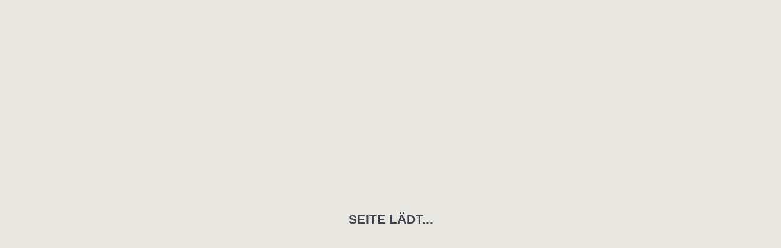

--- FILE ---
content_type: application/javascript
request_url: https://www.lesen-in-deutschland.de/43b31adf.js
body_size: 30362
content:
const e=globalThis,t=e.ShadowRoot&&(void 0===e.ShadyCSS||e.ShadyCSS.nativeShadow)&&"adoptedStyleSheets"in Document.prototype&&"replace"in CSSStyleSheet.prototype,n=Symbol(),r=new WeakMap;let o=class{constructor(e,t,r){if(this._$cssResult$=!0,r!==n)throw Error("CSSResult is not constructable. Use `unsafeCSS` or `css` instead.");this.cssText=e,this.t=t}get styleSheet(){let e=this.o;const n=this.t;if(t&&void 0===e){const t=void 0!==n&&1===n.length;t&&(e=r.get(n)),void 0===e&&((this.o=e=new CSSStyleSheet).replaceSync(this.cssText),t&&r.set(n,e))}return e}toString(){return this.cssText}};const i=e=>new o("string"==typeof e?e:e+"",void 0,n),s=(e,...t)=>{const r=1===e.length?e[0]:t.reduce(((t,n,r)=>t+(e=>{if(!0===e._$cssResult$)return e.cssText;if("number"==typeof e)return e;throw Error("Value passed to 'css' function must be a 'css' function result: "+e+". Use 'unsafeCSS' to pass non-literal values, but take care to ensure page security.")})(n)+e[r+1]),e[0]);return new o(r,e,n)},a=t?e=>e:e=>e instanceof CSSStyleSheet?(e=>{let t="";for(const n of e.cssRules)t+=n.cssText;return i(t)})(e):e,{is:c,defineProperty:l,getOwnPropertyDescriptor:p,getOwnPropertyNames:d,getOwnPropertySymbols:h,getPrototypeOf:u}=Object,f=globalThis,g=f.trustedTypes,v=g?g.emptyScript:"",m=f.reactiveElementPolyfillSupport,w=(e,t)=>e,b={toAttribute(e,t){switch(t){case Boolean:e=e?v:null;break;case Object:case Array:e=null==e?e:JSON.stringify(e)}return e},fromAttribute(e,t){let n=e;switch(t){case Boolean:n=null!==e;break;case Number:n=null===e?null:Number(e);break;case Object:case Array:try{n=JSON.parse(e)}catch(e){n=null}}return n}},y=(e,t)=>!c(e,t),x={attribute:!0,type:String,converter:b,reflect:!1,hasChanged:y};Symbol.metadata??=Symbol("metadata"),f.litPropertyMetadata??=new WeakMap;class _ extends HTMLElement{static addInitializer(e){this._$Ei(),(this.l??=[]).push(e)}static get observedAttributes(){return this.finalize(),this._$Eh&&[...this._$Eh.keys()]}static createProperty(e,t=x){if(t.state&&(t.attribute=!1),this._$Ei(),this.elementProperties.set(e,t),!t.noAccessor){const n=Symbol(),r=this.getPropertyDescriptor(e,n,t);void 0!==r&&l(this.prototype,e,r)}}static getPropertyDescriptor(e,t,n){const{get:r,set:o}=p(this.prototype,e)??{get(){return this[t]},set(e){this[t]=e}};return{get(){return r?.call(this)},set(t){const i=r?.call(this);o.call(this,t),this.requestUpdate(e,i,n)},configurable:!0,enumerable:!0}}static getPropertyOptions(e){return this.elementProperties.get(e)??x}static _$Ei(){if(this.hasOwnProperty(w("elementProperties")))return;const e=u(this);e.finalize(),void 0!==e.l&&(this.l=[...e.l]),this.elementProperties=new Map(e.elementProperties)}static finalize(){if(this.hasOwnProperty(w("finalized")))return;if(this.finalized=!0,this._$Ei(),this.hasOwnProperty(w("properties"))){const e=this.properties,t=[...d(e),...h(e)];for(const n of t)this.createProperty(n,e[n])}const e=this[Symbol.metadata];if(null!==e){const t=litPropertyMetadata.get(e);if(void 0!==t)for(const[e,n]of t)this.elementProperties.set(e,n)}this._$Eh=new Map;for(const[e,t]of this.elementProperties){const n=this._$Eu(e,t);void 0!==n&&this._$Eh.set(n,e)}this.elementStyles=this.finalizeStyles(this.styles)}static finalizeStyles(e){const t=[];if(Array.isArray(e)){const n=new Set(e.flat(1/0).reverse());for(const e of n)t.unshift(a(e))}else void 0!==e&&t.push(a(e));return t}static _$Eu(e,t){const n=t.attribute;return!1===n?void 0:"string"==typeof n?n:"string"==typeof e?e.toLowerCase():void 0}constructor(){super(),this._$Ep=void 0,this.isUpdatePending=!1,this.hasUpdated=!1,this._$Em=null,this._$Ev()}_$Ev(){this._$ES=new Promise((e=>this.enableUpdating=e)),this._$AL=new Map,this._$E_(),this.requestUpdate(),this.constructor.l?.forEach((e=>e(this)))}addController(e){(this._$EO??=new Set).add(e),void 0!==this.renderRoot&&this.isConnected&&e.hostConnected?.()}removeController(e){this._$EO?.delete(e)}_$E_(){const e=new Map,t=this.constructor.elementProperties;for(const n of t.keys())this.hasOwnProperty(n)&&(e.set(n,this[n]),delete this[n]);e.size>0&&(this._$Ep=e)}createRenderRoot(){const n=this.shadowRoot??this.attachShadow(this.constructor.shadowRootOptions);return((n,r)=>{if(t)n.adoptedStyleSheets=r.map((e=>e instanceof CSSStyleSheet?e:e.styleSheet));else for(const t of r){const r=document.createElement("style"),o=e.litNonce;void 0!==o&&r.setAttribute("nonce",o),r.textContent=t.cssText,n.appendChild(r)}})(n,this.constructor.elementStyles),n}connectedCallback(){this.renderRoot??=this.createRenderRoot(),this.enableUpdating(!0),this._$EO?.forEach((e=>e.hostConnected?.()))}enableUpdating(e){}disconnectedCallback(){this._$EO?.forEach((e=>e.hostDisconnected?.()))}attributeChangedCallback(e,t,n){this._$AK(e,n)}_$EC(e,t){const n=this.constructor.elementProperties.get(e),r=this.constructor._$Eu(e,n);if(void 0!==r&&!0===n.reflect){const o=(void 0!==n.converter?.toAttribute?n.converter:b).toAttribute(t,n.type);this._$Em=e,null==o?this.removeAttribute(r):this.setAttribute(r,o),this._$Em=null}}_$AK(e,t){const n=this.constructor,r=n._$Eh.get(e);if(void 0!==r&&this._$Em!==r){const e=n.getPropertyOptions(r),o="function"==typeof e.converter?{fromAttribute:e.converter}:void 0!==e.converter?.fromAttribute?e.converter:b;this._$Em=r,this[r]=o.fromAttribute(t,e.type),this._$Em=null}}requestUpdate(e,t,n){if(void 0!==e){if(n??=this.constructor.getPropertyOptions(e),!(n.hasChanged??y)(this[e],t))return;this.P(e,t,n)}!1===this.isUpdatePending&&(this._$ES=this._$ET())}P(e,t,n){this._$AL.has(e)||this._$AL.set(e,t),!0===n.reflect&&this._$Em!==e&&(this._$Ej??=new Set).add(e)}async _$ET(){this.isUpdatePending=!0;try{await this._$ES}catch(e){Promise.reject(e)}const e=this.scheduleUpdate();return null!=e&&await e,!this.isUpdatePending}scheduleUpdate(){return this.performUpdate()}performUpdate(){if(!this.isUpdatePending)return;if(!this.hasUpdated){if(this.renderRoot??=this.createRenderRoot(),this._$Ep){for(const[e,t]of this._$Ep)this[e]=t;this._$Ep=void 0}const e=this.constructor.elementProperties;if(e.size>0)for(const[t,n]of e)!0!==n.wrapped||this._$AL.has(t)||void 0===this[t]||this.P(t,this[t],n)}let e=!1;const t=this._$AL;try{e=this.shouldUpdate(t),e?(this.willUpdate(t),this._$EO?.forEach((e=>e.hostUpdate?.())),this.update(t)):this._$EU()}catch(t){throw e=!1,this._$EU(),t}e&&this._$AE(t)}willUpdate(e){}_$AE(e){this._$EO?.forEach((e=>e.hostUpdated?.())),this.hasUpdated||(this.hasUpdated=!0,this.firstUpdated(e)),this.updated(e)}_$EU(){this._$AL=new Map,this.isUpdatePending=!1}get updateComplete(){return this.getUpdateComplete()}getUpdateComplete(){return this._$ES}shouldUpdate(e){return!0}update(e){this._$Ej&&=this._$Ej.forEach((e=>this._$EC(e,this[e]))),this._$EU()}updated(e){}firstUpdated(e){}}_.elementStyles=[],_.shadowRootOptions={mode:"open"},_[w("elementProperties")]=new Map,_[w("finalized")]=new Map,m?.({ReactiveElement:_}),(f.reactiveElementVersions??=[]).push("2.0.4");const $=globalThis,E=$.trustedTypes,A=E?E.createPolicy("lit-html",{createHTML:e=>e}):void 0,k="$lit$",S=`lit$${Math.random().toFixed(9).slice(2)}$`,z="?"+S,C=`<${z}>`,T=document,O=()=>T.createComment(""),M=e=>null===e||"object"!=typeof e&&"function"!=typeof e,L=Array.isArray,N=e=>L(e)||"function"==typeof e?.[Symbol.iterator],R="[ \t\n\f\r]",P=/<(?:(!--|\/[^a-zA-Z])|(\/?[a-zA-Z][^>\s]*)|(\/?$))/g,V=/-->/g,j=/>/g,I=RegExp(`>|${R}(?:([^\\s"'>=/]+)(${R}*=${R}*(?:[^ \t\n\f\r"'\`<>=]|("|')|))|$)`,"g"),D=/'/g,U=/"/g,H=/^(?:script|style|textarea|title)$/i,B=(e=>(t,...n)=>({_$litType$:e,strings:t,values:n}))(1),W=Symbol.for("lit-noChange"),F=Symbol.for("lit-nothing"),Y=new WeakMap,q=T.createTreeWalker(T,129);function G(e,t){if(!L(e)||!e.hasOwnProperty("raw"))throw Error("invalid template strings array");return void 0!==A?A.createHTML(t):t}const K=(e,t)=>{const n=e.length-1,r=[];let o,i=2===t?"<svg>":3===t?"<math>":"",s=P;for(let t=0;t<n;t++){const n=e[t];let a,c,l=-1,p=0;for(;p<n.length&&(s.lastIndex=p,c=s.exec(n),null!==c);)p=s.lastIndex,s===P?"!--"===c[1]?s=V:void 0!==c[1]?s=j:void 0!==c[2]?(H.test(c[2])&&(o=RegExp("</"+c[2],"g")),s=I):void 0!==c[3]&&(s=I):s===I?">"===c[0]?(s=o??P,l=-1):void 0===c[1]?l=-2:(l=s.lastIndex-c[2].length,a=c[1],s=void 0===c[3]?I:'"'===c[3]?U:D):s===U||s===D?s=I:s===V||s===j?s=P:(s=I,o=void 0);const d=s===I&&e[t+1].startsWith("/>")?" ":"";i+=s===P?n+C:l>=0?(r.push(a),n.slice(0,l)+k+n.slice(l)+S+d):n+S+(-2===l?t:d)}return[G(e,i+(e[n]||"<?>")+(2===t?"</svg>":3===t?"</math>":"")),r]};class X{constructor({strings:e,_$litType$:t},n){let r;this.parts=[];let o=0,i=0;const s=e.length-1,a=this.parts,[c,l]=K(e,t);if(this.el=X.createElement(c,n),q.currentNode=this.el.content,2===t||3===t){const e=this.el.content.firstChild;e.replaceWith(...e.childNodes)}for(;null!==(r=q.nextNode())&&a.length<s;){if(1===r.nodeType){if(r.hasAttributes())for(const e of r.getAttributeNames())if(e.endsWith(k)){const t=l[i++],n=r.getAttribute(e).split(S),s=/([.?@])?(.*)/.exec(t);a.push({type:1,index:o,name:s[2],strings:n,ctor:"."===s[1]?te:"?"===s[1]?ne:"@"===s[1]?re:ee}),r.removeAttribute(e)}else e.startsWith(S)&&(a.push({type:6,index:o}),r.removeAttribute(e));if(H.test(r.tagName)){const e=r.textContent.split(S),t=e.length-1;if(t>0){r.textContent=E?E.emptyScript:"";for(let n=0;n<t;n++)r.append(e[n],O()),q.nextNode(),a.push({type:2,index:++o});r.append(e[t],O())}}}else if(8===r.nodeType)if(r.data===z)a.push({type:2,index:o});else{let e=-1;for(;-1!==(e=r.data.indexOf(S,e+1));)a.push({type:7,index:o}),e+=S.length-1}o++}}static createElement(e,t){const n=T.createElement("template");return n.innerHTML=e,n}}function Q(e,t,n=e,r){if(t===W)return t;let o=void 0!==r?n.o?.[r]:n.l;const i=M(t)?void 0:t._$litDirective$;return o?.constructor!==i&&(o?._$AO?.(!1),void 0===i?o=void 0:(o=new i(e),o._$AT(e,n,r)),void 0!==r?(n.o??=[])[r]=o:n.l=o),void 0!==o&&(t=Q(e,o._$AS(e,t.values),o,r)),t}class J{constructor(e,t){this._$AV=[],this._$AN=void 0,this._$AD=e,this._$AM=t}get parentNode(){return this._$AM.parentNode}get _$AU(){return this._$AM._$AU}u(e){const{el:{content:t},parts:n}=this._$AD,r=(e?.creationScope??T).importNode(t,!0);q.currentNode=r;let o=q.nextNode(),i=0,s=0,a=n[0];for(;void 0!==a;){if(i===a.index){let t;2===a.type?t=new Z(o,o.nextSibling,this,e):1===a.type?t=new a.ctor(o,a.name,a.strings,this,e):6===a.type&&(t=new oe(o,this,e)),this._$AV.push(t),a=n[++s]}i!==a?.index&&(o=q.nextNode(),i++)}return q.currentNode=T,r}p(e){let t=0;for(const n of this._$AV)void 0!==n&&(void 0!==n.strings?(n._$AI(e,n,t),t+=n.strings.length-2):n._$AI(e[t])),t++}}let Z=class e{get _$AU(){return this._$AM?._$AU??this.v}constructor(e,t,n,r){this.type=2,this._$AH=F,this._$AN=void 0,this._$AA=e,this._$AB=t,this._$AM=n,this.options=r,this.v=r?.isConnected??!0}get parentNode(){let e=this._$AA.parentNode;const t=this._$AM;return void 0!==t&&11===e?.nodeType&&(e=t.parentNode),e}get startNode(){return this._$AA}get endNode(){return this._$AB}_$AI(e,t=this){e=Q(this,e,t),M(e)?e===F||null==e||""===e?(this._$AH!==F&&this._$AR(),this._$AH=F):e!==this._$AH&&e!==W&&this._(e):void 0!==e._$litType$?this.$(e):void 0!==e.nodeType?this.T(e):N(e)?this.k(e):this._(e)}O(e){return this._$AA.parentNode.insertBefore(e,this._$AB)}T(e){this._$AH!==e&&(this._$AR(),this._$AH=this.O(e))}_(e){this._$AH!==F&&M(this._$AH)?this._$AA.nextSibling.data=e:this.T(T.createTextNode(e)),this._$AH=e}$(e){const{values:t,_$litType$:n}=e,r="number"==typeof n?this._$AC(e):(void 0===n.el&&(n.el=X.createElement(G(n.h,n.h[0]),this.options)),n);if(this._$AH?._$AD===r)this._$AH.p(t);else{const e=new J(r,this),n=e.u(this.options);e.p(t),this.T(n),this._$AH=e}}_$AC(e){let t=Y.get(e.strings);return void 0===t&&Y.set(e.strings,t=new X(e)),t}k(t){L(this._$AH)||(this._$AH=[],this._$AR());const n=this._$AH;let r,o=0;for(const i of t)o===n.length?n.push(r=new e(this.O(O()),this.O(O()),this,this.options)):r=n[o],r._$AI(i),o++;o<n.length&&(this._$AR(r&&r._$AB.nextSibling,o),n.length=o)}_$AR(e=this._$AA.nextSibling,t){for(this._$AP?.(!1,!0,t);e&&e!==this._$AB;){const t=e.nextSibling;e.remove(),e=t}}setConnected(e){void 0===this._$AM&&(this.v=e,this._$AP?.(e))}};class ee{get tagName(){return this.element.tagName}get _$AU(){return this._$AM._$AU}constructor(e,t,n,r,o){this.type=1,this._$AH=F,this._$AN=void 0,this.element=e,this.name=t,this._$AM=r,this.options=o,n.length>2||""!==n[0]||""!==n[1]?(this._$AH=Array(n.length-1).fill(new String),this.strings=n):this._$AH=F}_$AI(e,t=this,n,r){const o=this.strings;let i=!1;if(void 0===o)e=Q(this,e,t,0),i=!M(e)||e!==this._$AH&&e!==W,i&&(this._$AH=e);else{const r=e;let s,a;for(e=o[0],s=0;s<o.length-1;s++)a=Q(this,r[n+s],t,s),a===W&&(a=this._$AH[s]),i||=!M(a)||a!==this._$AH[s],a===F?e=F:e!==F&&(e+=(a??"")+o[s+1]),this._$AH[s]=a}i&&!r&&this.j(e)}j(e){e===F?this.element.removeAttribute(this.name):this.element.setAttribute(this.name,e??"")}}class te extends ee{constructor(){super(...arguments),this.type=3}j(e){this.element[this.name]=e===F?void 0:e}}class ne extends ee{constructor(){super(...arguments),this.type=4}j(e){this.element.toggleAttribute(this.name,!!e&&e!==F)}}class re extends ee{constructor(e,t,n,r,o){super(e,t,n,r,o),this.type=5}_$AI(e,t=this){if((e=Q(this,e,t,0)??F)===W)return;const n=this._$AH,r=e===F&&n!==F||e.capture!==n.capture||e.once!==n.once||e.passive!==n.passive,o=e!==F&&(n===F||r);r&&this.element.removeEventListener(this.name,this,n),o&&this.element.addEventListener(this.name,this,e),this._$AH=e}handleEvent(e){"function"==typeof this._$AH?this._$AH.call(this.options?.host??this.element,e):this._$AH.handleEvent(e)}}class oe{constructor(e,t,n){this.element=e,this.type=6,this._$AN=void 0,this._$AM=t,this.options=n}get _$AU(){return this._$AM._$AU}_$AI(e){Q(this,e)}}const ie={M:k,P:S,A:z,C:1,L:K,R:J,D:N,V:Q,I:Z,H:ee,N:ne,U:re,B:te,F:oe},se=$.litHtmlPolyfillSupport;se?.(X,Z),($.litHtmlVersions??=[]).push("3.2.0");const ae=(e,t,n)=>{const r=n?.renderBefore??t;let o=r._$litPart$;if(void 0===o){const e=n?.renderBefore??null;r._$litPart$=o=new Z(t.insertBefore(O(),e),e,void 0,n??{})}return o._$AI(e),o};class ce extends _{constructor(){super(...arguments),this.renderOptions={host:this},this.o=void 0}createRenderRoot(){const e=super.createRenderRoot();return this.renderOptions.renderBefore??=e.firstChild,e}update(e){const t=this.render();this.hasUpdated||(this.renderOptions.isConnected=this.isConnected),super.update(e),this.o=ae(t,this.renderRoot,this.renderOptions)}connectedCallback(){super.connectedCallback(),this.o?.setConnected(!0)}disconnectedCallback(){super.disconnectedCallback(),this.o?.setConnected(!1)}render(){return W}}ce._$litElement$=!0,ce.finalized=!0,globalThis.litElementHydrateSupport?.({LitElement:ce});const le=globalThis.litElementPolyfillSupport;le?.({LitElement:ce}),(globalThis.litElementVersions??=[]).push("4.1.0");const pe={ATTRIBUTE:1,CHILD:2,PROPERTY:3,BOOLEAN_ATTRIBUTE:4,EVENT:5,ELEMENT:6},de=e=>(...t)=>({_$litDirective$:e,values:t});class he{constructor(e){}get _$AU(){return this._$AM._$AU}_$AT(e,t,n){this.t=e,this._$AM=t,this.i=n}_$AS(e,t){return this.update(e,t)}update(e,t){return this.render(...t)}}const ue={},fe=de(class extends he{constructor(){super(...arguments),this.ot=ue}render(e,t){return t()}update(e,[t,n]){if(Array.isArray(t)){if(Array.isArray(this.ot)&&this.ot.length===t.length&&t.every(((e,t)=>e===this.ot[t])))return W}else if(this.ot===t)return W;return this.ot=Array.isArray(t)?Array.from(t):t,this.render(t,n)}}),ge=e=>{document.body.addEventListener("click",(t=>{if(t.defaultPrevented||0!==t.button||t.metaKey||t.ctrlKey||t.shiftKey)return;const n=t.composedPath().filter((e=>"A"===e.tagName))[0];if(!n||n.target||n.hasAttribute("download")||"external"===n.getAttribute("rel"))return;const r=n.href;if(!r||-1!==r.indexOf("mailto:"))return;const o=window.location,i=o.origin||o.protocol+"//"+o.host;0===r.indexOf(i)&&(t.preventDefault(),r!==o.href&&(window.history.pushState({},"",r),e(o,t)))})),window.addEventListener("popstate",(t=>e(window.location,t))),e(window.location,null)},ve=e=>void 0===e||"auto"===e||"instant"===e||"smooth"===e;function me(e,t){this.scrollLeft=e,this.scrollTop=t}const we=(e,t,n="cannot convert to dictionary.")=>`Failed to execute '${e}' on '${t}': ${n}`,be=(e,t,n)=>we(e,t,`The provided value '${n}' is not a valid enum value of type ScrollBehavior.`),ye=(e,t,n)=>{var r;const o=`__SEAMLESS.BACKUP$${t}`;return e[o]||!e[t]||(null===(r=e[t])||void 0===r?void 0:r.__isPolyfill)||(e[o]=e[t]),e[o]||n},xe=e=>{const t=typeof e;return null!==e&&("object"===t||"function"===t)},_e=e=>"scrollBehavior"in window.document.documentElement.style&&!0!==(null==e?void 0:e.forcePolyfill),$e=e=>{Object.defineProperty(e,"__isPolyfill",{value:!0})},Ee=(e,t)=>{$e(t),[HTMLElement.prototype,SVGElement.prototype,Element.prototype].forEach((n=>{ye(n,e),n[e]=t}))},Ae=e=>e.ownerDocument.scrollingElement||e.ownerDocument.documentElement;const ke=e=>.5*(1-Math.cos(Math.PI*e));function Se(){var e;let t;return t=(null===(e=window.performance)||void 0===e?void 0:e.now)?()=>window.performance.now():()=>window.Date.now(),Se=t,t()}const ze=e=>{const t=(Se()-e.timeStamp)/(e.duration||500);if(t>1)return e.method(e.targetX,e.targetY),void e.callback();const n=(e.timingFunc||ke)(t),r=e.startX+(e.targetX-e.startX)*n,o=e.startY+(e.targetY-e.startY)*n;e.method(r,o),e.rafId=window.requestAnimationFrame((()=>{ze(e)}))},Ce=e=>isFinite(e)?Number(e):0,Te=(e,t,n)=>{var r,o;if(!(e=>{var t;return null!==(t=e.isConnected)&&void 0!==t?t:!(e.ownerDocument&&1&e.ownerDocument.compareDocumentPosition(e))})(e))return;const i=e.scrollLeft,s=e.scrollTop,a=Ce(null!==(r=t.left)&&void 0!==r?r:i),c=Ce(null!==(o=t.top)&&void 0!==o?o:s);if(a===i&&c===s)return;const l=ye(HTMLElement.prototype,"scroll",me),p=ye(Object.getPrototypeOf(e),"scroll",l).bind(e);if("smooth"!==t.behavior)return void p(a,c);const d=()=>{window.removeEventListener("wheel",u),window.removeEventListener("touchmove",u)},h=Object.assign(Object.assign({},n),{timeStamp:Se(),startX:i,startY:s,targetX:a,targetY:c,rafId:0,method:p,callback:()=>{d();const t=9===e.nodeType;e.dispatchEvent(function(e){if("function"==typeof Event)return new Event("scrollend",{bubbles:e,cancelable:!1});const t=document.createEvent("Event");return t.initEvent("scrollend",e,!1),t}(t))}}),u=()=>{window.cancelAnimationFrame(h.rafId),d()};window.addEventListener("wheel",u,{passive:!0,once:!0}),window.addEventListener("touchmove",u,{passive:!0,once:!0}),ze(h)},Oe=e=>(t,n,r)=>{const[o,i]=(s=t).window===s?[Ae(t.document.documentElement),"Window"]:[t,"Element"];var s;const a=null!=n?n:{};if(!xe(a))throw new TypeError(we(e,i));if(!ve(a.behavior))throw new TypeError(be(e,i,a.behavior));"scrollBy"===e&&(a.left=Ce(a.left)+o.scrollLeft,a.top=Ce(a.top)+o.scrollTop),Te(o,a,r)},Me=Oe("scroll"),Le=Oe("scrollTo"),Ne=Oe("scrollBy"),Re=Me,Pe=e=>{switch(e){case"horizontal-tb":case"lr":case"lr-tb":case"rl":case"rl-tb":return 0;case"vertical-rl":case"tb":case"tb-rl":return 1;case"vertical-lr":case"tb-lr":return 2;case"sideways-rl":return 3;case"sideways-lr":return 4}return 0},Ve=(e,t,n,r)=>{let o=0;switch(t||(o^=2),e){case 0:o=o>>1|(1&o)<<1,[n,r]=[r,n];break;case 1:case 3:o^=1;break;case 4:o^=2}return[o,n,r]},je=e=>!(1&~Ve(Pe(e.writingMode),"rtl"!==e.direction,void 0,void 0)[0]),Ie=(e,t,n,r,o,i,s)=>0!==e?e:o<t&&i>n||o>t&&i<n?null:o<=t&&s<=r||i>=n&&s>=r?2:i>n&&s<r||o<t&&s>r?3:null,De=e=>"visible"!==e&&"clip"!==e,Ue=(e,t)=>(e.clientHeight<e.scrollHeight||e.clientWidth<e.scrollWidth)&&(De(t.overflowY)||De(t.overflowX)||e===Ae(e)),He=e=>{const t=e.parentNode,n=e.parentElement;if(null===n&&null!==t){if(11===t.nodeType)return t.host;if(9===t.nodeType)return(e=>{var t;try{return(null===(t=e.ownerDocument.defaultView)||void 0===t?void 0:t.frameElement)||null}catch(e){return null}})(e)}return n},Be=(e,t,n)=>e<t?t:e>n?n:e,We=(e,t,n)=>{switch(e){case 1:return(t+n)/2;case 3:return n;case 2:case 0:return t}},Fe=(e,t)=>{var n,r,o;const i=null===(n=e.ownerDocument.defaultView)||void 0===n?void 0:n.visualViewport,[s,a,c,l]=e===Ae(e)?[0,0,null!==(r=null==i?void 0:i.width)&&void 0!==r?r:e.clientWidth,null!==(o=null==i?void 0:i.height)&&void 0!==o?o:e.clientHeight]:[t.left,t.top,e.clientWidth,e.clientHeight],p=s+e.clientLeft,d=a+e.clientTop;return[d,p+c,d+l,p]},Ye=(e,t)=>{const n=[];let r=e.ownerDocument,o=r.defaultView;if(!o)return n;const i=window.getComputedStyle(e),s="rtl"!==i.direction,a=Pe(i.writingMode||i.getPropertyValue("-webkit-writing-mode")||i.getPropertyValue("-ms-writing-mode")),[c,l]=((e,t,n)=>{const[r,o,i]=Ve(t,n,e.block||"start",e.inline||"nearest");return[o,i].map(((e,t)=>{switch(e){case"center":return 1;case"nearest":return 0;default:return"start"===e==!(r>>t&1)?2:3}}))})(t,a,s);let[p,d,h,u]=((e,t,n)=>{const{top:r,right:o,bottom:i,left:s}=t,a=(c=e.ownerDocument,["scroll-margin","scroll-snap-margin"].filter((e=>e in c.documentElement.style))[0]);var c;if(!a)return[r,o,i,s];const l=e=>{const t=n.getPropertyValue(`${a}-${e}`);return parseInt(t,10)||0};return[r-l("top"),o+l("right"),i+l("bottom"),s-l("left")]})(e,e.getBoundingClientRect(),i);for(let i=He(e);null!==i;i=He(i)){if(r!==i.ownerDocument){if(r=i.ownerDocument,o=r.defaultView,!o)break;const{left:e,top:t}=i.getBoundingClientRect();p+=t,d+=e,h+=t,u+=e}const e=o.getComputedStyle(i);if("fixed"===e.position)break;if(!Ue(i,e))continue;const s=i.getBoundingClientRect(),[a,f,g,v]=Fe(i,s),m=Ie(c,v,f,i.clientWidth,u,d,d-u),w=Ie(l,a,g,i.clientHeight,p,h,h-p),b=null===m?0:We(m,u,d)-We(m,v,f),y=null===w?0:We(w,p,h)-We(w,a,g),x=je(e)?Be(b,-i.scrollWidth+i.clientWidth-i.scrollLeft,-i.scrollLeft):Be(b,-i.scrollLeft,i.scrollWidth-i.clientWidth-i.scrollLeft),_=Be(y,-i.scrollTop,i.scrollHeight-i.clientHeight-i.scrollTop);n.push([i,{left:i.scrollLeft+x,top:i.scrollTop+_,behavior:t.behavior}]),p=Math.max(p-_,a),d=Math.min(d-x,f),h=Math.min(h-_,g),u=Math.max(u-x,v)}return n},qe=(e,t,n)=>{const r=t||{};if(!ve(r.behavior))throw new TypeError(be("scrollIntoView","Element",r.behavior));Ye(e,r).forEach((([e,t])=>{Re(e,t,n)}))},Ge=(e,t)=>n=>{if(_e(n))return;const r={scroll:Me,scrollTo:Le,scrollBy:Ne}[e];t(e,(function(){const e=arguments;if(1===arguments.length)return void r(this,e[0],n);r(this,{left:e[0],top:e[1]})}))},Ke=Ge("scroll",Ee),Xe=Ge("scrollTo",Ee),Qe=Ge("scrollBy",Ee),Je=(e,t)=>{$e(t),ye(window,e),window[e]=t},Ze=Ge("scroll",Je),et=Ge("scrollTo",Je),tt=Ge("scrollBy",Je);function nt(e){qe(this,{block:null==e||e?"start":"end",inline:"nearest"})}const rt=e=>{if(_e(e))return;const t=ye(window.HTMLElement.prototype,"scrollIntoView",nt);Ee("scrollIntoView",(function(){const n=arguments,r=n[0];1===n.length&&xe(r)?qe(this,r,e):t.apply(this,n)}))},ot=e=>t=>class extends t{connectedCallback(){super.connectedCallback&&super.connectedCallback(),this._storeUnsubscribe=e.subscribe((()=>this.stateChanged(e.getState()))),this.stateChanged(e.getState())}disconnectedCallback(){this._storeUnsubscribe(),super.disconnectedCallback&&super.disconnectedCallback()}stateChanged(e){}};function it(e){return`Minified Redux error #${e}; visit https://redux.js.org/Errors?code=${e} for the full message or use the non-minified dev environment for full errors. `}var st=(()=>"function"==typeof Symbol&&Symbol.observable||"@@observable")(),at=()=>Math.random().toString(36).substring(7).split("").join("."),ct={INIT:`@@redux/INIT${at()}`,REPLACE:`@@redux/REPLACE${at()}`,PROBE_UNKNOWN_ACTION:()=>`@@redux/PROBE_UNKNOWN_ACTION${at()}`};function lt(e){if("object"!=typeof e||null===e)return!1;let t=e;for(;null!==Object.getPrototypeOf(t);)t=Object.getPrototypeOf(t);return Object.getPrototypeOf(e)===t||null===Object.getPrototypeOf(e)}function pt(e){if(void 0===e)return"undefined";if(null===e)return"null";const t=typeof e;switch(t){case"boolean":case"string":case"number":case"symbol":case"function":return t}if(Array.isArray(e))return"array";if(function(e){return e instanceof Date||"function"==typeof e.toDateString&&"function"==typeof e.getDate&&"function"==typeof e.setDate}(e))return"date";if(function(e){return e instanceof Error||"string"==typeof e.message&&e.constructor&&"number"==typeof e.constructor.stackTraceLimit}(e))return"error";const n=function(e){return"function"==typeof e.constructor?e.constructor.name:null}(e);switch(n){case"Symbol":case"Promise":case"WeakMap":case"WeakSet":case"Map":case"Set":return n}return Object.prototype.toString.call(e).slice(8,-1).toLowerCase().replace(/\s/g,"")}function dt(e){let t=typeof e;return"production"!==process.env.NODE_ENV&&(t=pt(e)),t}function ht(e){"undefined"!=typeof console&&"function"==typeof console.error&&console.error(e);try{throw new Error(e)}catch(e){}}function ut(...e){return 0===e.length?e=>e:1===e.length?e[0]:e.reduce(((e,t)=>(...n)=>e(t(...n))))}var ft,gt=({dispatch:e,getState:t})=>n=>r=>"function"==typeof r?r(e,t,ft):n(r);const vt=window?.process?.env?.API_URL,mt={actor:"actors",actors:"actors",state:"countries",journal:"journals",journals:"journals",resource:"resources",resources:"resources",event:"events"},wt={actors:"akteure",countries:"journals",journals:"journals",resources:"materialien",events:"kalender"},bt={actors:"akteure",countries:"land",journals:"journal",resources:"ressourcen",events:"kalender"},yt={actors:"akteur",countries:"land",journals:"journal",resources:"ressource",events:"termin"},xt=e=>mt?.[e],_t=e=>wt?.[e],$t=e=>bt?.[e],Et=e=>yt?.[e];var At=(e,t,n)=>{if(1===t.length&&t[0]===n){let t=!1;try{const n={};e(n)===n&&(t=!0)}catch{}if(t){let e;try{throw new Error}catch(t){({stack:e}=t)}console.warn("The result function returned its own inputs without modification. e.g\n`createSelector([state => state.todos], todos => todos)`\nThis could lead to inefficient memoization and unnecessary re-renders.\nEnsure transformation logic is in the result function, and extraction logic is in the input selectors.",{stack:e})}}},kt=(e,t,n)=>{const{memoize:r,memoizeOptions:o}=t,{inputSelectorResults:i,inputSelectorResultsCopy:s}=e,a=r((()=>({})),...o);if(!(a.apply(null,i)===a.apply(null,s))){let e;try{throw new Error}catch(t){({stack:e}=t)}console.warn("An input selector returned a different result when passed same arguments.\nThis means your output selector will likely run more frequently than intended.\nAvoid returning a new reference inside your input selector, e.g.\n`createSelector([state => state.todos.map(todo => todo.id)], todoIds => todoIds.length)`",{arguments:n,firstInputs:i,secondInputs:s,stack:e})}},St={inputStabilityCheck:"once",identityFunctionCheck:"once"};var zt=e=>Array.isArray(e)?e:[e];function Ct(e){const t=Array.isArray(e[0])?e[0]:e;return function(e,t="expected all items to be functions, instead received the following types: "){if(!e.every((e=>"function"==typeof e))){const n=e.map((e=>"function"==typeof e?`function ${e.name||"unnamed"}()`:typeof e)).join(", ");throw new TypeError(`${t}[${n}]`)}}(t,"createSelector expects all input-selectors to be functions, but received the following types: "),t}function Tt(e,t){const n=[],{length:r}=e;for(let o=0;o<r;o++)n.push(e[o].apply(null,t));return n}var Ot="undefined"!=typeof WeakRef?WeakRef:class{constructor(e){this.value=e}deref(){return this.value}};function Mt(e,t={}){let n={s:0,v:void 0,o:null,p:null};const{resultEqualityCheck:r}=t;let o,i=0;function s(){let t=n;const{length:s}=arguments;for(let e=0,n=s;e<n;e++){const n=arguments[e];if("function"==typeof n||"object"==typeof n&&null!==n){let e=t.o;null===e&&(t.o=e=new WeakMap);const r=e.get(n);void 0===r?(t={s:0,v:void 0,o:null,p:null},e.set(n,t)):t=r}else{let e=t.p;null===e&&(t.p=e=new Map);const r=e.get(n);void 0===r?(t={s:0,v:void 0,o:null,p:null},e.set(n,t)):t=r}}const a=t;let c;if(1===t.s)c=t.v;else if(c=e.apply(null,arguments),i++,r){const e=o?.deref?.()??o;null!=e&&r(e,c)&&(c=e,0!==i&&i--);o="object"==typeof c&&null!==c||"function"==typeof c?new Ot(c):c}return a.s=1,a.v=c,c}return s.clearCache=()=>{n={s:0,v:void 0,o:null,p:null},s.resetResultsCount()},s.resultsCount=()=>i,s.resetResultsCount=()=>{i=0},s}function Lt(e,...t){const n="function"==typeof e?{memoize:e,memoizeOptions:t}:e,r=(...e)=>{let t,r=0,o=0,i={},s=e.pop();"object"==typeof s&&(i=s,s=e.pop()),function(e,t="expected a function, instead received "+typeof e){if("function"!=typeof e)throw new TypeError(t)}(s,`createSelector expects an output function after the inputs, but received: [${typeof s}]`);const a={...n,...i},{memoize:c,memoizeOptions:l=[],argsMemoize:p=Mt,argsMemoizeOptions:d=[],devModeChecks:h={}}=a,u=zt(l),f=zt(d),g=Ct(e),v=c((function(){return r++,s.apply(null,arguments)}),...u);let m=!0;const w=p((function(){o++;const e=Tt(g,arguments);if(t=v.apply(null,e),"production"!==process.env.NODE_ENV){const{identityFunctionCheck:n,inputStabilityCheck:r}=((e,t)=>{const{identityFunctionCheck:n,inputStabilityCheck:r}={...St,...t};return{identityFunctionCheck:{shouldRun:"always"===n||"once"===n&&e,run:At},inputStabilityCheck:{shouldRun:"always"===r||"once"===r&&e,run:kt}}})(m,h);if(n.shouldRun&&n.run(s,e,t),r.shouldRun){const t=Tt(g,arguments);r.run({inputSelectorResults:e,inputSelectorResultsCopy:t},{memoize:c,memoizeOptions:u},arguments)}m&&(m=!1)}return t}),...f);return Object.assign(w,{resultFunc:s,memoizedResultFunc:v,dependencies:g,dependencyRecomputations:()=>o,resetDependencyRecomputations:()=>{o=0},lastResult:()=>t,recomputations:()=>r,resetRecomputations:()=>{r=0},memoize:c,argsMemoize:p})};return Object.assign(r,{withTypes:()=>r}),r}var Nt=Lt(Mt),Rt=Object.assign(((e,t=Nt)=>{!function(e,t="expected an object, instead received "+typeof e){if("object"!=typeof e)throw new TypeError(t)}(e,"createStructuredSelector expects first argument to be an object where each property is a selector, instead received a "+typeof e);const n=Object.keys(e);return t(n.map((t=>e[t])),((...e)=>e.reduce(((e,t,r)=>(e[n[r]]=t,e)),{})))}),{withTypes:()=>Rt});const Pt={},Vt={data:null,failure:!1,loading:!1},jt=(e=Pt,t)=>{switch(t.type){case Wt:return{...e,[t.itemType]:{...e.items?.[t.itemType],[t.id]:{data:null,failure:!1,loading:!0}}};case Ft:return{...e,[t.itemType]:{...e.items?.[t.itemType],[t.id]:{data:t.data,failure:!1,loading:!1}}};case Yt:return{...e,[t.itemType]:{...e.items?.[t.itemType],[t.id]:{data:null,failure:!0,loading:!1}}};default:return e}},It=e=>e&&e.items,Dt=(e,t,n)=>Nt(It,(e=>e?.[`${t}`]?.[`${n}`]??Vt))(e),Ut=e=>{const t=e?.app?.page??null;return null===t?null:xt(t)},Ht=e=>e.app&&e.app.subPage,Bt=e=>Nt(Ut,Ht,((t,n)=>Dt(e,t,n)))(e),Wt="REQUEST_ITEM",Ft="RECEIVE_ITEM",Yt="FAIL_ITEM",qt=(e,t)=>({type:Yt,itemType:e,id:t}),Gt=(e,t)=>["changed","title","subtitle","text","image","body"].includes(e)?t?.[0]??t:t,Kt=(e,t)=>{if(!e)return null;let n=encodeURIComponent(e);var r;return n=t?`${encodeURIComponent((r=t,r.replace("ä","ae").replace("Ä","Ae").replace("ö","oe").replace("Ö","Oe").replace("ü","ue").replace("Ü","Ue").replace("ß","ss").normalize("NFKD").toLowerCase().trim().replace(/[^\w\s-]/g,"").replace(/[\s_-]+/g,"-").replace(/^-+|-+$/g,"")))}-${n}`:n,n},Xt=(e,t,n="lid")=>async(r,o)=>{const i=o();if(!((e,t,n)=>{const r=Dt(e,t,n);return!r.loading&&!r.data})(i,e,t))return Dt(i,t);r(((e,t)=>({type:Wt,itemType:e,id:t}))(e,t));try{const o=_t(e),i=`${vt}/${encodeURIComponent(o)}?${encodeURIComponent(n)}=${encodeURIComponent(t)}&_format=json`,s=await fetch(i,{method:"GET",mode:"cors",headers:{"Content-Type":"application/json",Accept:"application/json"}});if(!s?.ok)return r(qt(e,t)),null;const a=await s.json(),c=((e,t)=>{const n=Object.keys(t)?.[0]??null;if(null===n||!t?.[n]||"object"!=typeof t[n])return null;const r={};for(const[e,o]of Object.entries(t[n])){const t=e.replace(/^field_lid_/gi,"");"lid"===t?Array.isArray(o)?r[t]=o?.[0]?.value?parseInt(o[0]?.value,10):o[0]:r[t]=parseInt(o,10):t&&""!==t&&(r[t]=Gt(t,o))}return Object.keys(r).length?(r?.type||(r.type=e),r):null})(e,a);return r(((e,t,n)=>({type:Ft,itemType:e,id:t,data:n}))(e,t,c)),c}catch(n){r(qt(e,t)),console.error(`${n}`)}return null},Qt=async(e=null,t=0,n=20,r=null)=>{const o=e?.has("itemType")?e.get("itemType"):null;if(!o)return null;const i=_t(o);if(!i)return null;const s=new URLSearchParams(e);s.delete("itemType");const a=e?.has("tags")?e.get("tags"):null;a&&(s.delete("tags"),a?.forEach((e=>{s.append("tid[]",e)}))),s.set("offset",parseInt(t,10)),s.set("limit",parseInt(n,10));const c=`${vt}/${encodeURIComponent(i)}?${s?.toString()??""}`;return fetch(c,{method:"GET",mode:"cors",headers:{"Content-Type":"application/json",Accept:"application/json"},signal:r}).then((e=>{if(!e?.ok)throw new Error(`${e?.status} - ${e?.statusText}`);return e.json()})).then((e=>e)).catch((e=>{if("AbortError"!==e.name)throw console.error(e),e}))},Jt={items:[{slug:"kita",name:"KITA"},{slug:"schule",name:"Schule"},{slug:"familie",name:"Familie"},{slug:"leseort-bibliotheken",name:"Leseort Bibliotheken"},{slug:"ehrenamtliche-lesehelferinnen",name:"Ehrenamtliche Lesehelfer*innen"},{slug:"forschung-und-fachbeitraege",name:"Forschung und Fachbeiträge"},{slug:"leseempfehlungen",name:"Leseempfehlungen"},{slug:"einfache-sprache-und-alphabetisierung",name:"Einfache Sprache und Alphabetisierung"}],failure:!1,loading:!1},Zt=(e=Jt,t)=>{switch(t.type){case on:return{...e,items:null,loading:!0,failure:!1};case sn:return{...e,items:t.items,loading:!1,failure:!1};case an:return{...e,items:null,loading:!1,failure:!0};default:return e}},en=e=>e&&e.groups,tn=e=>e&&e.groups&&e.groups.items,nn=(e,t)=>{const n=Nt(tn,(e=>{if(!e||!t)return null;const n=e.find((e=>e.slug.toLowerCase()===t.toLowerCase()));return n||null}));return n(e)},rn=e=>{const t=e?.app?.subPage?.[1]??null;return null===t?null:nn(e,t)},on="REQUEST_GROUPS",sn="RECEIVE_GROUPS",an="FAIL_GROUPS",cn=e=>({type:sn,items:e}),ln=()=>async(e,t)=>{const n=t();try{if(!(e=>{const t=en(e);return!t.loading&&!t.items})(n)){const t=tn(n);return e(cn(t)),t}e({type:on});const t=en(n);return e(cn(t)),t}catch(t){e({type:an}),console.error(`${t}`)}return null},pn={},dn={data:null,failure:!1,loading:!1},hn=(e=pn,t)=>{switch(t.type){case mn:return{...e,[t.slug]:{data:null,failure:!1,loading:!0}};case wn:return{...e,[t.slug]:{data:t.data,failure:!1,loading:!1}};case bn:return{...e,[t.slug]:{data:null,failure:!0,loading:!1}};default:return e}},un=e=>e&&e.pages,fn=(e,t)=>Nt(un,(e=>e?.[`${t}`]??dn))(e),gn=e=>e.app&&e.app.page,vn=e=>Nt(gn,(t=>fn(e,t)))(e),mn="REQUEST_PAGE",wn="RECEIVE_PAGE",bn="FAIL_PAGE",yn=e=>({type:bn,slug:e}),xn=e=>async(t,n)=>{const r=n();if(!((e,t)=>{const n=fn(e,t);return!n.loading&&!n.data})(r,e))return fn(r,e);t((e=>({type:mn,slug:e}))(e));try{const n=`${vt}/page?alias=${encodeURIComponent(e)}&_format=json`,r=await fetch(n,{method:"GET",mode:"cors",headers:{"Content-Type":"application/json",Accept:"application/json"}});if(!r?.ok)return t(yn(e)),null;const o=await r.json(),i=(e=>{const t={};for(const[n,r]of Object.entries(e)){const e=n.replace(/^field_lid_/gi,"");"lid"===e?Array.isArray(r)?t[e]=r?.[0]?.value?parseInt(r[0]?.value,10):r[0]:t[e]=parseInt(r,10):e&&""!==e&&(t[e]=Gt(e,r))}return Object.keys(t).length?(t?.type||(t.type="page"),t):null})(o);return t(((e,t)=>({type:wn,slug:e,data:t}))(e,i)),o}catch(n){t(yn(e)),console.error(`${n}`)}return null},_n=window?.process?.env?.BASE_URL,$n="UPDATE_VIEW",En="UPDATE_SCROLL_TARGET",An="UPDATE_DRAWER_STATE",kn="UPDATE_DRAWER_SEARCH_STATE",Sn="RECEIVE_LAZY_RESOURCES",zn="SET_ANNOUNCER_LABEL",Cn="CLEAR_ANNOUNCER_LABEL",Tn=(e,t,n=null)=>({type:$n,view:e,page:t,subPage:n});let On=0;const Mn=e=>t=>{t({type:Cn}),clearTimeout(On),On=setTimeout((()=>{t((e=>({type:zn,label:e}))(e))}),300)},Ln=e=>async(t,n)=>{try{const r=n(),[o,i,s]=await t((e=>async()=>{let t=e.length&&""!==e[0]?decodeURIComponent(e[0]):"home",n=null;"home"!==t&&e.length&&(n=e.slice(0).map((e=>decodeURIComponent(e)||null)));let r=!1,o=null;switch(t){case"home":case"page":n=null;break;case"overview":t="overview-static",n=null;break;case"akteur":t="actor",o="item",r=!0;break;case"akteure":t="actor",o="items",r=!1;break;case"journal":t="journal",o="item",r=!0;break;case"ressource":t="resource",o="item",r=!0;break;case"ressourcen":t="resources",o="items",r=!1;break;case"land":t="state",o="item",r=!0;break;case"termin":t="event",o="item",r=!0;break;case"kalender":t="event",o="items",r=!1;break;case"schwerpunkt":t="group",o="group",r=!0;break;default:o="page"}var i;return null===o&&(o=t),r&&(!n||!n?.length||"item"===o&&n.length<2?(n=null,"journal"===t?(t="journals",o="items"):(o="404",t="404")):"item"===o&&"state"===t?n=n?.[1]:"item"===o&&(i=n[1],n=i.match(/[0-9][^-]+$/gi)?.[0]??null)),[o,t,n]})(e));t(Tn(o,i,s));let a=null;if("home"===o)await import("./2f12269e.js"),a=!0;else if("item"===o)await import("./de51b08f.js"),a=await t(((e,t)=>async n=>{const r=xt(e);let o,i;return"state"===e?(i=t,o="laenderportrait"):i=parseInt(t,10),n(Xt(r,i,o))})(i,s));else if("group"===o){await import("./fc30146f.js"),await t(ln());const e=s?.[1]??null;a=e?nn(r,e):null}else"page"===o?(await import("./69cf06bb.js"),a=i?await t(xn(i)):null):"items"===o&&(a=!0,await import("./df4bbda4.js"));a?t(Mn(`${i}${s?` ${s}`:""}, loaded`)):(await import("./1f3cc553.js"),t(Tn("404","404",null)),t(Mn("Page not found")));r.app.lazyResourcesLoaded||requestAnimationFrame((async()=>{await import("./07482e8c.js"),t({type:Sn})}))}catch(e){console.error(e)}},Nn=(e,t)=>({type:kn,drawerOpened:e,searchOpened:t}),Rn=e=>async t=>{const n=(e||"").slice(1).split("/");await t(Ln(n)),t({type:An,opened:!1})},Pn=e=>async t=>{t((e=>({type:En,target:e}))(e))},Vn={view:"home",page:"",subPage:null,observer:null,scrollTarget:null,drawerOpened:!1,searchOpened:!1,lazyResourcesLoaded:!1,youTubeIframeApiReady:!1,projectsView:"grid"},jn=function e(t,n,r){if("function"!=typeof t)throw new Error("production"===process.env.NODE_ENV?it(2):`Expected the root reducer to be a function. Instead, received: '${dt(t)}'`);if("function"==typeof n&&"function"==typeof r||"function"==typeof r&&"function"==typeof arguments[3])throw new Error("production"===process.env.NODE_ENV?it(0):"It looks like you are passing several store enhancers to createStore(). This is not supported. Instead, compose them together to a single function. See https://redux.js.org/tutorials/fundamentals/part-4-store#creating-a-store-with-enhancers for an example.");if("function"==typeof n&&void 0===r&&(r=n,n=void 0),void 0!==r){if("function"!=typeof r)throw new Error("production"===process.env.NODE_ENV?it(1):`Expected the enhancer to be a function. Instead, received: '${dt(r)}'`);return r(e)(t,n)}let o=t,i=n,s=new Map,a=s,c=0,l=!1;function p(){a===s&&(a=new Map,s.forEach(((e,t)=>{a.set(t,e)})))}function d(){if(l)throw new Error("production"===process.env.NODE_ENV?it(3):"You may not call store.getState() while the reducer is executing. The reducer has already received the state as an argument. Pass it down from the top reducer instead of reading it from the store.");return i}function h(e){if("function"!=typeof e)throw new Error("production"===process.env.NODE_ENV?it(4):`Expected the listener to be a function. Instead, received: '${dt(e)}'`);if(l)throw new Error("production"===process.env.NODE_ENV?it(5):"You may not call store.subscribe() while the reducer is executing. If you would like to be notified after the store has been updated, subscribe from a component and invoke store.getState() in the callback to access the latest state. See https://redux.js.org/api/store#subscribelistener for more details.");let t=!0;p();const n=c++;return a.set(n,e),function(){if(t){if(l)throw new Error("production"===process.env.NODE_ENV?it(6):"You may not unsubscribe from a store listener while the reducer is executing. See https://redux.js.org/api/store#subscribelistener for more details.");t=!1,p(),a.delete(n),s=null}}}function u(e){if(!lt(e))throw new Error("production"===process.env.NODE_ENV?it(7):`Actions must be plain objects. Instead, the actual type was: '${dt(e)}'. You may need to add middleware to your store setup to handle dispatching other values, such as 'redux-thunk' to handle dispatching functions. See https://redux.js.org/tutorials/fundamentals/part-4-store#middleware and https://redux.js.org/tutorials/fundamentals/part-6-async-logic#using-the-redux-thunk-middleware for examples.`);if(void 0===e.type)throw new Error("production"===process.env.NODE_ENV?it(8):'Actions may not have an undefined "type" property. You may have misspelled an action type string constant.');if("string"!=typeof e.type)throw new Error("production"===process.env.NODE_ENV?it(17):`Action "type" property must be a string. Instead, the actual type was: '${dt(e.type)}'. Value was: '${e.type}' (stringified)`);if(l)throw new Error("production"===process.env.NODE_ENV?it(9):"Reducers may not dispatch actions.");try{l=!0,i=o(i,e)}finally{l=!1}return(s=a).forEach((e=>{e()})),e}return u({type:ct.INIT}),{dispatch:u,subscribe:h,getState:d,replaceReducer:function(e){if("function"!=typeof e)throw new Error("production"===process.env.NODE_ENV?it(10):`Expected the nextReducer to be a function. Instead, received: '${dt(e)}`);o=e,u({type:ct.REPLACE})},[st]:function(){const e=h;return{subscribe(t){if("object"!=typeof t||null===t)throw new Error("production"===process.env.NODE_ENV?it(11):`Expected the observer to be an object. Instead, received: '${dt(t)}'`);function n(){const e=t;e.next&&e.next(d())}n();return{unsubscribe:e(n)}},[st](){return this}}}}}((e=>e),(window.__REDUX_DEVTOOLS_EXTENSION_COMPOSE__||ut)((e=>t=>(n,r)=>{let o={};const i=t(n,r);return Object.assign({},i,{addReducers(t){const n=Object.assign({},o,t);this.replaceReducer(e(o=n))}})})((function(e){const t=Object.keys(e),n={};for(let r=0;r<t.length;r++){const o=t[r];"production"!==process.env.NODE_ENV&&void 0===e[o]&&ht(`No reducer provided for key "${o}"`),"function"==typeof e[o]&&(n[o]=e[o])}const r=Object.keys(n);let o,i;"production"!==process.env.NODE_ENV&&(o={});try{!function(e){Object.keys(e).forEach((t=>{const n=e[t];if(void 0===n(void 0,{type:ct.INIT}))throw new Error("production"===process.env.NODE_ENV?it(12):`The slice reducer for key "${t}" returned undefined during initialization. If the state passed to the reducer is undefined, you must explicitly return the initial state. The initial state may not be undefined. If you don't want to set a value for this reducer, you can use null instead of undefined.`);if(void 0===n(void 0,{type:ct.PROBE_UNKNOWN_ACTION()}))throw new Error("production"===process.env.NODE_ENV?it(13):`The slice reducer for key "${t}" returned undefined when probed with a random type. Don't try to handle '${ct.INIT}' or other actions in "redux/*" namespace. They are considered private. Instead, you must return the current state for any unknown actions, unless it is undefined, in which case you must return the initial state, regardless of the action type. The initial state may not be undefined, but can be null.`)}))}(n)}catch(e){i=e}return function(e={},t){if(i)throw i;if("production"!==process.env.NODE_ENV){const r=function(e,t,n,r){const o=Object.keys(t),i=n&&n.type===ct.INIT?"preloadedState argument passed to createStore":"previous state received by the reducer";if(0===o.length)return"Store does not have a valid reducer. Make sure the argument passed to combineReducers is an object whose values are reducers.";if(!lt(e))return`The ${i} has unexpected type of "${dt(e)}". Expected argument to be an object with the following keys: "${o.join('", "')}"`;const s=Object.keys(e).filter((e=>!t.hasOwnProperty(e)&&!r[e]));return s.forEach((e=>{r[e]=!0})),n&&n.type===ct.REPLACE?void 0:s.length>0?`Unexpected ${s.length>1?"keys":"key"} "${s.join('", "')}" found in ${i}. Expected to find one of the known reducer keys instead: "${o.join('", "')}". Unexpected keys will be ignored.`:void 0}(e,n,t,o);r&&ht(r)}let s=!1;const a={};for(let o=0;o<r.length;o++){const i=r[o],c=n[i],l=e[i],p=c(l,t);if(void 0===p){const e=t&&t.type;throw new Error("production"===process.env.NODE_ENV?it(14):`When called with an action of type ${e?`"${String(e)}"`:"(unknown type)"}, the slice reducer for key "${i}" returned undefined. To ignore an action, you must explicitly return the previous state. If you want this reducer to hold no value, you can return null instead of undefined.`)}a[i]=p,s=s||p!==l}return s=s||r.length!==Object.keys(e).length,s?a:e}})),function(...e){return t=>(n,r)=>{const o=t(n,r);let i=()=>{throw new Error("production"===process.env.NODE_ENV?it(15):"Dispatching while constructing your middleware is not allowed. Other middleware would not be applied to this dispatch.")};const s={getState:o.getState,dispatch:(e,...t)=>i(e,...t)},a=e.map((e=>e(s)));return i=ut(...a)(o.dispatch),{...o,dispatch:i}}}(gt)));jn.addReducers({groups:Zt,app:(e=Vn,t)=>{switch(t.type){case $n:return{...e,view:t.view,page:t.page,subPage:t.subPage};case"SET_OBSERVER":return{...e,observer:t.observer};case En:return{...e,scrollTarget:t.target};case An:return{...e,drawerOpened:t.opened};case"UPDATE_SEARCH_STATE":return{...e,searchOpened:t.opened};case kn:return{...e,drawerOpened:t.drawerOpened,searchOpened:t.searchOpened};case Sn:return{...e,lazyResourcesLoaded:!0};case Cn:return{...e,announcerLabel:""};case zn:return{...e,announcerLabel:t.label};case"UPDATE_PROJECTS_VIEW":return{...e,projectsView:t.view};default:return e}}});const In=s`
  :host {
    --app-serif-font: 'Lora', serif;
    --app-base-font: 'DIN_1451 LT W01 Mittelschrift', sans-serif;
    --app-bold-font: 'DIN_1451 LT W01 Mittelschrift', sans-serif;
    --app-header-font: 'DIN Neuzeit Grotesk W00 Cn Bold', sans-serif;

    --app-font-weight: normal;
    --app-font-weight-light: normal;
    --app-font-weight-semi-bold: 600;
    --app-font-weight-bold: 700;

    --app-base-font-size: 16px;
    --app-font-size-content: 1.2rem;
    --app-font-size-small: 1rem;
    --app-font-size-xsmall: 0.9rem;
    --app-font-size-xxsmall: 0.75rem;
    --app-font-size-large: 1.3rem;
    --app-font-size-xlarge: 1.5rem;
    --app-font-size-xxlarge: 2rem;
    --app-font-size-xxxlarge: 2.5rem;
    --app-font-size-ivlarge: 4rem;
    --app-font-size-title: 3.5rem;

    --app-base-dist-raw: 1.5rem;
    --app-base-dist: var(--app-base-dist-raw);

    --app-text-color-light: #ffffff;
    --app-text-color-dark: var(--app-color-grey-dark);

    --app-color-orange: #f29400;
    --app-on-color-orange: var(--app-text-color-light);

    --app-color-blue: #5560a4;
    --app-color-blue-transparent: #5560a488;
    --app-on-color-blue: var(--app-text-color-light);

    --app-color-blue-dark: #3a4275;
    --app-on-color-darkblue: var(--app-text-color-light);

    --app-color-blue-light: #9195ac;
    --app-on-color-blue-light: var(--app-text-color-light);

    --app-color-black: #000000;
    --app-color-white: #ffffff;

    --app-color-grey-dark: #534f4f;
    --app-on-color-grey-dark: var(--app-text-color-light);

    --app-color-grey: #adaca9;
    --app-on-color-grey: var(--app-text-color-light);

    --app-color-grey-light: #e9e7e2;
    --app-on-color-grey-light: var(--app-text-color-dark);

    --app-color-grey-lighter: #faf7f0;
    --app-on-color-grey-lighter: var(--app-text-color-dark);

    --app-highlight-color: var(--app-color-orange);
    --app-on-highlight-color: var(--app-on-color-orange);

    --app-header-background-color: var(--app-color-orange);
    --app-header-text-color: var(--app--on-color-orange);

    /*    --app-header-border-color: var(--app-text-color-dark); */
    --app-drawer-width: 250px;
    --app-drawer-background-color: var(--app-color-blue);
    --app-drawer-text-color: var(--app-on-color-orange);

    --app-hero-element-height: 80vh;

    --app-content-side-dist-raw: 0px;
    --app-content-side-dist: calc(var(--app-content-side-dist-raw));

    --app-content-side-padding-raw: var(--app-base-dist-raw);
    --app-content-side-padding: calc(var(--app-content-side-padding-raw));

    --app-content-max-width-raw: (
      100vw - (2 * var(--app-content-side-dist-raw))
    );
    --app-content-max-width: calc(var(--app-content-max-width-raw));

    --app-top-bar-height: 120px;
    --app-top-bar-min-height: 80px;

    --app-base-radius-raw: var(--app-base-dist-raw);
    --app-base-radius: calc(var(--app-base-radius-raw));
  }
  @media (min-width: 720px) {
    :host {
      --app-header-background-color: var(--app-color-green-light);
      --app-header-overlapping-background-color: #fff;
      --app-drawer-width: 300px;
      --app-content-side-padding-raw: 2 * var(--app-base-dist-raw);
      --app-top-bar-height: 138px;
    }
  }
  @media (min-width: 992px) {
    :host {
      --app-header-background-color: transparent;
      --app-top-bar-min-height: 100px;
    }
  }
  @media (min-width: 1200px) {
    :host {
      --app-top-bar-min-height: 150px;
      --app-content-side-dist-raw: 2 * var(--app-base-dist-raw);
    }
  }
  @media (min-width: 1456px) {
    :host {
      --app-content-max-width-raw: 1400px;
      --app-content-max-width: 1400px;
    }
  }
  /*  @media (min-width: 720px) and (max-height: 1050px) and (orientation: landscape) {
    :host {
      --app-top-bar-height: 120px;
      --app-top-bar-min-height: 100px;
    }
  @media (min-width: 992px) and (max-height: 1050px) and (orientation: landscape) {
      :host {
        --app-top-bar-height: 180px;
        --app-top-bar-min-height: 100px;
      }
  }
  @media (min-width: 1200px) and (max-height: 1050px) and (orientation: landscape) {
      :host {
        --app-top-bar-height: 220px;
        --app-top-bar-min-height: 120px;
      }
  }
  @media (min-width: 1600px) and (max-height: 1050px) and (orientation: landscape) {
      :host {
        --app-top-bar-height: 260px;
        --app-top-bar-min-height: 120px;
      }
  } */
`,Dn=s`
  :host {
    display: block;
    box-sizing: border-box;
    font-family: var(--app-base-font);
    font-size: var(--app-base-font-size);
    font-weight: var(--app-font-weight-normal);
    line-height: 1.5;
    color: var(--app-text-color-dark);
  }
  * {
    box-sizing: border-box;
  }
  section {
    box-sizing: border-box;
    margin: 0;
    padding: 0;
  }
  button {
    cursor: pointer;
  }
  b,
  strong {
    font-family: var(--app-bold-font);
    font-weight: var(--app-font-weight-bold);
  }
  i {
    display: inline-block;
  }
  mark {
    background: var(--app-color-grey-light);
  }
  h1,
  .h1 {
    font-family: var(--app-serif-font);
    font-size: var(--app-font-size-xxxlarge);
    line-height: 1;
    margin-top: 0;
    word-break: break-word;
  }
  h2,
  .h2 {
    font-size: var(--app-font-size-xxlarge);
    font-family: var(--app-header-font);
    font-weight: var(--app-font-weight);
    text-transform: uppercase;
    margin: var(--app-base-dist) 0;
    line-height: 1.1;
    color: var(--app-color-grey-dark);
    text-align: left;
    word-break: break-word;
  }

  h2.no-uppercase {
    text-transform: none;
  }

  h3,
  .h3 {
    text-transform: none;
    font-size: var(--app-font-size-xxlarge);
    font-family: var(--app-header-font);
    font-weight: var(--app-font-weight-bold);
    margin: var(--app-base-dist) 0;
    line-height: 1.2;
    color: var(--app-text-color-dark);
    text-align: left;
    word-break: break-word;
  }
  h4,
  .h4 {
    font-size: var(--app-font-size-xlarge);
    font-family: var(--app-header-font);
    font-weight: var(--app-font-weight);
    margin: 0 0 calc(var(--app-base-dist) * 0.75) 0;
    padding: 0;
    text-align: left;
    word-break: break-word;
  }
  h5,
  .h5 {
    font-size: var(--app-font-size-xlarge);
    word-break: break-word;
  }
  @media (min-width: 720px) {
    h1 {
      font-size: var(--app-font-size-ivlarge);
    }
  }
  @media (min-width: 992px) {
    h2 {
      font-size: var(--app-font-size-xxxlarge);
    }
    h3,
    .h3 {
      font-size: var(--app-font-size-xxlarge);
    }
    h4 {
      font-size: var(--app-font-size-xlarge);
    }
  }

  ul.unstyled {
    list-style-type: none;
    margin: 0;
    padding: 0;
  }
  .light {
    color: var(--app-text-color-light);
  }
  .dark {
    color: var(--app-text-color-dark);
  }
  .nb {
    white-space: nowrap;
  }
  .lead {
    font-size: var(--app-font-size-xlarge);
    font-family: var(--app-bold-font);
    font-weight: var(--app-font-weight-bold);
    color: var(--app-color-grey-dark);
  }
  .large {
    font-size: var(--app-font-size-large);
  }
  .xlarge {
    font-size: var(--app-font-size-xlarge);
  }
  .xxlarge {
    font-size: var(--app-font-size-xxlarge);
  }
  .content,
  .container {
    box-sizing: border-box;
    margin: 0;
    padding: 0;
    width: 100%;
    margin-left: auto;
    margin-right: auto;
    max-width: var(--app-content-max-width);
  }
  .content {
    padding: 0 var(--app-content-side-padding);
    text-align: left;
    font-size: var(--app-font-size-content);
    color: var(--app-text-color-dark);
  }
  section.content {
    /*padding-bottom: calc(2 * var(--app-content-side-padding-raw));*/
    margin-bottom: var(--app-base-dist);
  }
  .container {
    padding: 0;
  }
  .grid-3 {
    display: block;
  }
  .grid {
    margin-bottom: calc(var(--app-base-dist-raw) * 1);
  }
  @media screen and (min-width: 992px) {
    .grid-2 {
      display: grid;
      grid-template-columns: repeat(2, 1fr);
      column-gap: var(--app-base-dist-raw);
      justify-content: space-between;
    }
    .grid-3 {
      display: grid;
      grid-template-columns: repeat(3, 1fr);
      /*      grid-auto-rows: 100%; */
      column-gap: var(--app-base-dist-raw);
      justify-content: space-between;
    }
    .grid {
      align-self: center;
    }
  }
`,{I:Un}=ie,Hn=e=>null===e||"object"!=typeof e&&"function"!=typeof e,Bn=(e,t)=>void 0===t?void 0!==e?._$litType$:e?._$litType$===t,Wn=()=>document.createComment(""),Fn=(e,t,n)=>{const r=e._$AA.parentNode,o=void 0===t?e._$AB:t._$AA;if(void 0===n){const t=r.insertBefore(Wn(),o),i=r.insertBefore(Wn(),o);n=new Un(t,i,e,e.options)}else{const t=n._$AB.nextSibling,i=n._$AM,s=i!==e;if(s){let t;n._$AQ?.(e),n._$AM=e,void 0!==n._$AP&&(t=e._$AU)!==i._$AU&&n._$AP(t)}if(t!==o||s){let e=n._$AA;for(;e!==t;){const t=e.nextSibling;r.insertBefore(e,o),e=t}}}return n},Yn=(e,t,n=e)=>(e._$AI(t,n),e),qn={},Gn=(e,t=qn)=>e._$AH=t,Kn=e=>e._$AH,Xn=e=>{e._$AP?.(!1,!0);let t=e._$AA;const n=e._$AB.nextSibling;for(;t!==n;){const e=t.nextSibling;t.remove(),t=e}},Qn=(e,t)=>{const n=e._$AN;if(void 0===n)return!1;for(const e of n)e._$AO?.(t,!1),Qn(e,t);return!0},Jn=e=>{let t,n;do{if(void 0===(t=e._$AM))break;n=t._$AN,n.delete(e),e=t}while(0===n?.size)},Zn=e=>{for(let t;t=e._$AM;e=t){let n=t._$AN;if(void 0===n)t._$AN=n=new Set;else if(n.has(e))break;n.add(e),nr(t)}};function er(e){void 0!==this._$AN?(Jn(this),this._$AM=e,Zn(this)):this._$AM=e}function tr(e,t=!1,n=0){const r=this._$AH,o=this._$AN;if(void 0!==o&&0!==o.size)if(t)if(Array.isArray(r))for(let e=n;e<r.length;e++)Qn(r[e],!1),Jn(r[e]);else null!=r&&(Qn(r,!1),Jn(r));else Qn(this,e)}const nr=e=>{e.type==pe.CHILD&&(e._$AP??=tr,e._$AQ??=er)};class rr extends he{constructor(){super(...arguments),this._$AN=void 0}_$AT(e,t,n){super._$AT(e,t,n),Zn(this),this.isConnected=e._$AU}_$AO(e,t=!0){e!==this.isConnected&&(this.isConnected=e,e?this.reconnected?.():this.disconnected?.()),t&&(Qn(this,e),Jn(this))}setValue(e){if((e=>void 0===e.strings)(this.t))this.t._$AI(e,this);else{const t=[...this.t._$AH];t[this.i]=e,this.t._$AI(t,this,0)}}disconnected(){}reconnected(){}}const or=()=>new ir;class ir{}const sr=new WeakMap,ar=de(class extends rr{render(e){return F}update(e,[t]){const n=t!==this.Y;return n&&void 0!==this.Y&&this.rt(void 0),(n||this.lt!==this.ct)&&(this.Y=t,this.ht=e.options?.host,this.rt(this.ct=e.element)),F}rt(e){if(this.isConnected||(e=void 0),"function"==typeof this.Y){const t=this.ht??globalThis;let n=sr.get(t);void 0===n&&(n=new WeakMap,sr.set(t,n)),void 0!==n.get(this.Y)&&this.Y.call(this.ht,void 0),n.set(this.Y,e),void 0!==e&&this.Y.call(this.ht,e)}else this.Y.value=e}get lt(){return"function"==typeof this.Y?sr.get(this.ht??globalThis)?.get(this.Y):this.Y?.value}disconnected(){this.lt===this.ct&&this.rt(void 0)}reconnected(){this.rt(this.ct)}}),cr=e=>(e=>null!=e?._$litType$?.h)(e)?e._$litType$.h:e.strings,lr=de(class extends he{constructor(e){super(e),this.et=new WeakMap}render(e){return[e]}update(e,[t]){const n=Bn(this.it)?cr(this.it):null,r=Bn(t)?cr(t):null;if(null!==n&&(null===r||n!==r)){const t=Kn(e).pop();let r=this.et.get(n);if(void 0===r){const e=document.createDocumentFragment();r=ae(F,e),r.setConnected(!1),this.et.set(n,r)}Gn(r,[t]),Fn(r,void 0,t)}if(null!==r){if(null===n||n!==r){const t=this.et.get(r);if(void 0!==t){const n=Kn(t).pop();(e=>{e._$AR()})(e),Fn(e,void 0,n),Gn(e,[n])}}this.it=t}else this.it=void 0;return this.render(t)}}),pr=B`
  <svg
    version="1.1"
    id="Ebene_1"
    xmlns="http://www.w3.org/2000/svg"
    xmlns:xlink="http://www.w3.org/1999/xlink"
    x="0px"
    y="0px"
    viewBox="0 0 352 70"
    enable-background="new 0 0 352 70"
    xml:space="preserve"
  >
    <path
      fill="#1D1D1B"
      d="M166.6,52.3h1.6V66h-1.6V52.3z M174.4,52.3h1.5l6.7,10.9V52.3h1.6V66h-1.5l-6.8-11v11h-1.5V52.3z
	 M196.6,52.3h4.4c3.3-0.1,5.1,1.8,5,5.2v3.3c0.1,3.4-1.6,5.2-5,5.2h-4.4V52.3z M200.7,64.7c2.5,0.1,3.6-1.2,3.6-4v-2.9
	c0-2.8-1.1-4.1-3.6-4h-2.5v11L200.7,64.7L200.7,64.7z M211.8,52.3h8v1.3h-6.4v4.7h5.5v1.3h-5.5v4.9h6.4V66h-8V52.3z M226.7,52.3V61
	c0,1.4,0.1,2,0.5,2.6c0.6,0.8,1.3,1.2,2.6,1.2c1.4,0,2.2-0.4,2.7-1.4c0.3-0.5,0.4-1.2,0.4-2.4v-8.6h1.6V61c0,1.9-0.2,2.8-0.8,3.6
	c-0.8,1.1-2,1.6-3.8,1.6c-1.9,0-3.2-0.6-4-1.8c-0.5-0.8-0.7-1.6-0.7-3.4v-8.6L226.7,52.3L226.7,52.3z M243.6,53.6h-3.9v-1.3h9.4v1.3
	h-3.9V66h-1.6V53.6z M254.5,63.3c0.6,1,1.8,1.5,3.4,1.5c2,0,3.1-0.9,3.1-2.4c0-0.7-0.3-1.4-0.8-1.8s-0.5-0.4-2.5-0.9
	c-2.8-0.7-3.9-1.8-3.9-3.9c0-2.3,1.6-3.7,4.2-3.7c1.8,0,3.2,0.6,3.9,1.7l-1.2,0.8c-0.6-0.8-1.5-1.2-2.8-1.2c-1.6,0-2.6,0.9-2.6,2.3
	s0.8,2.1,3.1,2.7c1.8,0.4,2.2,0.6,2.8,1c0.8,0.6,1.3,1.5,1.3,2.8c0,2.5-1.7,3.9-4.7,3.9c-2.2,0-3.8-0.7-4.6-2L254.5,63.3L254.5,63.3
	z M276.7,62.8c-0.1,2.2-1.7,3.4-4.4,3.4c-1.7,0-3-0.6-3.8-1.7c-0.6-0.9-0.8-2-0.8-3.9v-2.8c0-2.1,0.3-3.2,1-4.1c0.8-1,2-1.5,3.6-1.5
	c2.6,0,4.2,1.2,4.3,3.4l-1.5,0.1c-0.2-1.4-1.2-2.2-2.8-2.2c-2.1,0-3,1.2-3,4.3v2.6c0,3.1,0.9,4.3,3,4.3c1.6,0,2.7-0.8,2.9-2.2
	L276.7,62.8L276.7,62.8z M282.4,52.3h1.6v6.1h5.9v-6.1h1.6V66h-1.6v-6.2H284V66h-1.6V52.3z M297.7,52.3h1.6v12.3h6.4V66h-8V52.3z
	 M312.5,63l-1,3h-1.7l5-13.7h1.5l5,13.7h-1.7l-1-3H312.5L312.5,63z M315.5,54.3l-2.6,7.3h5.2L315.5,54.3z M325.5,52.3h1.5l6.7,10.9
	V52.3h1.5V66h-1.5L327,55v11h-1.5V52.3z M341.6,52.3h4.4c3.3-0.1,5.1,1.8,5,5.2v3.3c0.1,3.4-1.6,5.2-5,5.2h-4.4V52.3z M345.7,64.7
	c2.5,0.1,3.6-1.2,3.6-4v-2.9c0-2.8-1.1-4.1-3.6-4h-2.5v11L345.7,64.7L345.7,64.7z"
    />
    <g>
      <path
        fill="#1D1D1B"
        d="M166.8,41v-1.8c1.4-0.1,2.4-0.4,2.9-1s0.8-1.4,0.9-2.4c0.1-1,0.1-2.2,0.1-3.5V8.1c0-0.7,0-1.5,0.1-2.2
		c0-0.7,0.1-1.3,0.1-1.9c-0.7,0-1.3,0.1-2,0.1s-1.3,0.1-2,0.1V1.8h12.6v1.8c-1.4,0-2.3,0.4-2.9,1c-0.5,0.6-0.8,1.4-0.9,2.4
		c-0.1,1-0.1,2.2-0.1,3.5v26.6c0,0.7-0.1,1.3-0.1,1.8l10.5-0.2c2.3,0,4.1-0.8,5.3-2.2c1.2-1.5,1.8-3.8,1.8-7.1h1.9L194.5,41
		L166.8,41L166.8,41z M221.8,26.5c0-1.6-0.2-2.8-0.7-3.5c-0.4-0.7-1.2-1.1-2.1-1.3c-1-0.1-2.3-0.2-3.9-0.1l-4.1,0.2v15.4
		c0,0.7-0.1,1.3-0.1,1.8l10.7-0.2c1.6,0,3.1-0.3,4.3-0.8s2.1-1.4,2.8-2.7s1-3,1-5.2h1.9L231.2,41h-28.9v-1.8c1.4-0.1,2.4-0.4,2.9-1
		s0.8-1.4,0.9-2.4c0.1-1,0.1-2.2,0.1-3.5V8.1c0-0.7,0-1.5,0.1-2.2c0-0.7,0.1-1.3,0.1-1.9c-0.7,0-1.3,0.1-2,0.1s-1.3,0.1-2,0.1V1.8
		h26.9l0.3,9.8h-1.8c0-2.2-0.3-3.9-1-5s-1.6-1.9-2.7-2.3s-2.4-0.6-3.8-0.5l-4.8,0.1c-1.4,0-2.4,0.3-3,0.8s-1,1.2-1.1,2.2
		s-0.2,2.2-0.2,3.7v9l10.5,0.1l-0.4-4.8h2.5v11.8h-2V26.5z M262.3,13.7c-0.1-1.8-0.5-3.5-1.3-5.1c-0.7-1.6-1.8-2.9-3.2-3.9
		c-1.4-1-3.2-1.5-5.4-1.5c-2.3,0-4.1,0.7-5.3,2s-1.8,2.8-1.8,4.6c0,1.6,0.4,2.9,1.3,3.9c0.9,1.1,2.1,2,3.5,2.8
		c1.4,0.8,3,1.6,4.6,2.3c1.4,0.6,2.8,1.3,4.3,2c1.4,0.7,2.7,1.6,3.9,2.5c1.2,0.9,2.1,2,2.8,3.3c0.7,1.3,1,2.8,1,4.6
		c0,2.1-0.5,3.9-1.5,5.5s-2.5,2.9-4.4,3.8s-4.3,1.4-7.1,1.4c-1.7,0-3.4-0.2-5.2-0.7s-3.4-1.2-4.8-2.1l0.3,2.4h-2.9l-0.3-11.9h2.2
		c0.2,3.3,1.3,5.8,3.4,7.5c2.1,1.7,4.6,2.5,7.6,2.5c1.5,0,2.8-0.3,4-0.8s2.2-1.3,2.9-2.4c0.7-1,1.1-2.3,1.1-3.8
		c0-1.7-0.4-3.1-1.3-4.2s-2.1-2.1-3.5-2.9s-2.9-1.6-4.5-2.3c-1.4-0.6-2.8-1.3-4.2-2s-2.6-1.5-3.8-2.4c-1.1-0.9-2.1-2-2.7-3.3
		c-0.7-1.3-1-2.8-1-4.6c0-1,0.2-2,0.5-3.1s0.9-2.2,1.8-3.2c0.8-1,2-1.9,3.5-2.5c1.5-0.7,3.3-1,5.6-1c1.4,0,3,0.2,4.8,0.6
		s3.4,1.1,5,2.3L262,1.6h2.9v12.3h-2.6V13.7z M294.7,26.5c0-1.6-0.2-2.8-0.7-3.5c-0.4-0.7-1.2-1.1-2.1-1.3c-1-0.1-2.3-0.2-3.9-0.1
		l-4.1,0.2v15.4c0,0.7-0.1,1.3-0.1,1.8l10.7-0.2c1.6,0,3.1-0.3,4.3-0.8c1.2-0.5,2.1-1.4,2.8-2.7c0.7-1.3,1-3,1-5.2h1.9L304.1,41
		h-28.9v-1.8c1.4-0.1,2.4-0.4,2.9-1s0.8-1.4,0.9-2.4s0.1-2.2,0.1-3.5V8.1c0-0.7,0-1.5,0.1-2.2c0-0.7,0.1-1.3,0.1-1.9
		c-0.7,0-1.3,0.1-2,0.1s-1.3,0.1-2,0.1V1.8h26.9l0.3,9.8h-1.8c0-2.2-0.3-3.9-1-5s-1.6-1.9-2.7-2.3s-2.4-0.6-3.8-0.5l-4.8,0.1
		c-1.4,0-2.4,0.3-3,0.8s-1,1.2-1.1,2.2s-0.2,2.2-0.2,3.7v9l10.5,0.1l-0.4-4.8h2.5v11.8h-2L294.7,26.5z M343.8,41.9l-22.3-30
		c-0.3-0.4-0.7-0.9-1-1.3c-0.3-0.4-0.6-0.9-1-1.3h-0.1l0.2,23.9V36c0,0.9,0,1.8-0.1,2.7c0.7,0,1.3-0.1,2-0.1s1.3-0.1,2-0.1V41h-10.2
		v-1.8c1.2,0,2-0.3,2.5-0.8s0.8-1.1,1-1.8c0.1-0.7,0.2-1.3,0.2-1.9V4.1c-0.6,0-1.2,0.1-1.8,0.1c-0.6,0-1.3,0.1-1.9,0.1V1.8h6.7
		l21,28.1c0.5,0.6,1,1.3,1.4,1.9c0.5,0.6,0.9,1.3,1.4,1.9h0.1L344,8.1c0-0.7,0-1.5,0.1-2.2c0-0.7,0.1-1.3,0.1-1.9
		c-0.7,0-1.3,0.1-2,0.1s-1.3,0.1-2,0.1V1.8h10.3v1.8c-1.4,0-2.3,0.4-2.9,1s-0.9,1.4-1,2.4c0,1-0.1,2.2-0.1,3.5l-0.1,31.3h-2.6
		L343.8,41.9z"
      />
    </g>
    <path
      fill="#585FA8"
      d="M8.8,6.4c4.6,1.8,9.1,3.8,13.4,5.9c18.8,9.2,33,20.2,42.2,32.4c-9-10.7-23.6-20.2-43.3-27.8
	c-4.3-1.7-8.8-3.2-13.4-4.6c-0.1,0.3-0.1,0.7-0.2,1c4.6,1.4,9,2.9,13.2,4.6c21.6,8.4,37.1,19,45.5,30.9C58,39.1,44.5,30.8,26.3,24.6
	c-6.2-2.2-12.9-4-19.9-5.6c-0.1,0.3-0.1,0.7-0.2,1c6.9,1.6,13.5,3.4,19.7,5.6c22.3,7.7,37.5,18.4,44.3,30.8
	C62.9,45.3,48.4,36.2,28.2,30c-7.1-2.2-14.7-3.9-22.7-5.2c-0.1,0.4-0.1,0.8-0.2,1.2c7.9,1.3,15.5,3,22.5,5.1
	c20.6,6.2,35,15.5,42.1,26.7C62.2,48.9,50,41.6,34,36.4c-9-2.9-18.9-5-29.4-6.2c-0.1,0.6-0.2,1.2-0.3,1.8
	c10.4,1.2,20.2,3.3,29.2,6.2c15.7,5.1,27.6,12.3,35.1,21c-14.4-12.3-37.5-20.4-65-22.8c-0.1,0.8-0.2,1.5-0.4,2.3
	c27.6,2.3,50.6,10.5,64.5,22.8c-6.4-4.5-14.1-8.3-23-11.4c-12.6-4.3-26.9-6.9-42.1-7.7c-0.1,1-0.3,1.9-0.4,2.9
	c15,0.8,29.1,3.3,41.5,7.6c8.9,3.1,16.5,6.9,22.7,11.3c-5.2-3.1-11.2-5.8-17.9-8.1C34.8,51.5,18.8,49,1.8,48.9
	c-0.2,1.1-0.3,2.3-0.5,3.5c16.7,0.1,32.5,2.4,46.2,7.1c6.6,2.2,12.5,4.9,17.6,8c1.4-4,4.4-7.2,8.3-8.8
	c-7.2-18.2-24.7-34.6-50.9-47.4c-4.4-2.1-8.9-4.1-13.6-6C9,5.7,8.9,6.1,8.8,6.4z"
    />
    <g>
      <path
        fill="#F39200"
        d="M145.4,52.5c-0.2-1.2-0.3-2.3-0.5-3.5c-17,0.1-32.9,2.5-46.9,7.3c-6.7,2.3-12.7,5-18,8.2
		c0.6,1,1.1,2,1.5,3.1c5.1-3.1,11-5.8,17.6-8C112.8,54.9,128.6,52.5,145.4,52.5z"
      />
      <path
        fill="#F39200"
        d="M80,64.4c6.2-4.5,13.9-8.3,22.8-11.4c12.4-4.3,26.5-6.8,41.6-7.6c-0.1-1-0.3-2-0.4-2.9
		c-15.2,0.8-29.5,3.4-42.1,7.7C93,53.3,85.3,57.1,79,61.5c7.1-6.3,16.7-11.6,28.6-15.6c10.8-3.7,22.9-6.1,35.8-7.1
		c-0.1-0.8-0.2-1.6-0.4-2.4c-13,1.1-25.3,3.5-36.2,7.3c-11.6,3.9-21.2,9.1-28.4,15.2c12.2-14,35.3-23.5,64-26.9
		c-0.1-0.6-0.2-1.2-0.3-1.8c-29.6,3.6-53.4,13.6-65.7,28.3C86,42.6,109.9,31.1,141.4,26c-0.1-0.4-0.1-0.8-0.2-1.1
		C111.1,29.8,87.7,40.6,77,55.4C86.4,39.5,109.5,27,140.4,20c-0.1-0.3-0.1-0.6-0.2-0.9c-27.7,6.3-49.2,17-60.4,30.6
		c8.3-12.3,24-23.2,46.1-31.8c4.2-1.6,8.7-3.2,13.2-4.6c-0.1-0.3-0.1-0.7-0.2-1c-4.6,1.4-9.1,3-13.4,4.6C106,24.6,91.4,34,82.4,44.7
		c9.1-12.2,23.4-23.2,42.1-32.3c4.3-2.1,8.7-4,13.3-5.9c-0.1-0.3-0.1-0.7-0.2-1c-4.7,1.9-9.2,3.8-13.6,6
		C97.9,24.2,80.5,40.6,73.2,58.8C76,59.9,78.4,61.9,80,64.4z"
      />
    </g>
  </svg>
`,dr=B`<svg
  xmlns="http://www.w3.org/2000/svg"
  viewBox="0 0 48 48"
>
  <path d="M20 44 0 24 20 4l2.8 2.85L5.65 24 22.8 41.15Z" />
</svg>`,hr=B`
  <svg
    version="1.1"
    id="closeIcon"
    xmlns="http://www.w3.org/2000/svg"
    xmlns:xlink="http://www.w3.org/1999/xlink"
    x="0px"
    y="0px"
    viewBox="0 0 96 91"
    style="enable-background:new 0 0 96 91;"
    xml:space="preserve"
  >
    <g transform="translate(-1773 -69)">
      <g>
        <line
          id="Linie_1"
          class="st0"
          x1="1789.4"
          y1="82.9"
          x2="1852.6"
          y2="146.1"
        />

        <line
          id="Linie_1_00000030445639053925489280000003943131281446828732_"
          class="st0"
          x1="1789.4"
          y1="146.1"
          x2="1852.6"
          y2="82.9"
        />
      </g>
    </g>
  </svg>
`,ur=B`
  <svg
    version="1.1"
    id="NavIcon"
    xmlns="http://www.w3.org/2000/svg"
    xmlns:xlink="http://www.w3.org/1999/xlink"
    x="0px"
    y="0px"
    viewBox="0 0 96 91"
    style="enable-background:new 0 0 96 91;"
    xml:space="preserve"
  >
    <g transform="translate(-1773 -69)">
      <g id="Rechteck_12" transform="translate(1773 69)">
        <rect x="16" y="12.5" class="st0" width="66" height="66" />
        <rect x="17" y="13.5" class="st1" width="64" height="64" />
      </g>
      <line
        id="Linie_1"
        class="st1"
        x1="1801.5"
        y1="104"
        x2="1842.5"
        y2="104"
      />
      <line
        id="Linie_2"
        class="st1"
        x1="1801.5"
        y1="115"
        x2="1842.5"
        y2="115"
      />
      <line
        id="Linie_3"
        class="st1"
        x1="1801.5"
        y1="126"
        x2="1842.5"
        y2="126"
      />
    </g>
  </svg>
`,fr=B`
  <svg
    version="1.1"
    id="searchIcon"
    xmlns="http://www.w3.org/2000/svg"
    xmlns:xlink="http://www.w3.org/1999/xlink"
    x="0px"
    y="0px"
    viewBox="0 0 96 91"
    style="enable-background:new 0 0 96 91;"
    xml:space="preserve"
  >
    <g class="st1">
      <g class="st1">
        <path
          d="M41.6,15.6c12.1,0,22,9.9,22,22s-9.9,22-22,22s-22-9.9-22-22S29.5,15.6,41.6,15.6 M41.6,13.6c-13.3,0-24,10.7-24,24
			s10.7,24,24,24s24-10.7,24-24C65.6,24.4,54.9,13.6,41.6,13.6L41.6,13.6z"
        />
      </g>
      <rect
        x="68.6"
        y="52.5"
        transform="matrix(0.7071 -0.7071 0.7071 0.7071 -26.7078 68.7209)"
        width="2"
        height="28.3"
      />
    </g>
  </svg>
`,gr=B`
  <svg
    version="1.1"
    id="newsletterIcon"
    xmlns="http://www.w3.org/2000/svg"
    xmlns:xlink="http://www.w3.org/1999/xlink"
    x="0px"
    y="0px"
    viewBox="0 0 96 91"
    style="enable-background:new 0 0 96 91;"
    xml:space="preserve"
  >
    <path
      class="st1"
      d="M16.4,35.1l34.8,8.7l8.7,35.7l22.8-66.1L16.4,35.1z M23.6,34.9l53.6-17.6L51.7,41.9L23.6,34.9z M53.1,43.3l25.6-24.7
	L60.2,72.4L53.1,43.3z"
    />
  </svg>
`,vr=B`
  <svg
    version="1.1"
    id="Ebene_1"
    xmlns="http://www.w3.org/2000/svg"
    xmlns:xlink="http://www.w3.org/1999/xlink"
    x="0px"
    y="0px"
    viewBox="0 0 1027.2 512"
    style="enable-background:new 0 0 1027.2 512;"
    xml:space="preserve"
  >
    <g id="gesture">
      <path
        class="st0"
        d="M129.2,391V243.6c1.6-22,10.6-31.8,27.7-28.5c10.6,5.7,15.5,17.1,15.5,35.8c4.1,53.8,5.7,81.5,5.7,81.5
        c3.3,11.4,12.2,11.4,26.9,0c90.4-98.6,135.2-148.2,135.2-148.2c21.2-13,35,0,28.5,18.7c-55.4,69.2-83.9,104.3-83.9,104.3
        c-1.6,9,2.5,11.4,13,7.3c70.9-61.9,105.9-92.9,105.9-92.9c21.2-9.8,33.4,5.7,19.5,26.1l-94.5,92c-4.1,10.6,0,15.5,12.2,14.7
        c62.7-44,94.5-66.8,94.5-66.8c8.1-0.8,13.8,0.8,17.1,4.9c5.7,7.3,5.7,13.9,0,19.5c-61.9,48.9-92.9,73.3-92.9,73.3
        c-5.7,9.8-3.3,14.7,8.1,14.7l73.3-39.1c9-2.5,13.9-0.8,16.3,5.7c1.6,6.5-1.6,13-9,18.7C349.1,455.4,287.2,494.5,262,501.8
        c-48.9,8.1-87.2-5.7-115.7-41.5C136.5,439.9,130.8,416.2,129.2,391L129.2,391z"
      />
      <path
        class="st0"
        d="M18.4,239.5c31,30.9,60.3,57.8,86.3,79.8V246c-48.1-26.9-72.5-39.9-72.5-39.9C12.7,203.6,7.8,215.1,18.4,239.5
        L18.4,239.5z"
      />
      <path
        class="st0"
        d="M153.6,181.7c-21.2-0.8-25.2,7.3-25.2,7.3V50.5C135.7,25.3,165,31,168.3,53c9,82.3,13.9,123.8,13.9,123.8
        c9.8,5.7,15.5,4.9,17.9-4.1c-0.8-99.4-1.6-149.1-1.6-149.1c8.2-24.4,37.4-18.7,43.2,6.5c0.8,101,0.8,151.5,0.8,151.5
        c5.7,2.4,10.6,1.6,16.3-3.3C269.3,99.4,275,60.3,275,60.3c11.4-21.2,29.3-9.8,33.4,6.5c-6.5,81.5-10.6,121.4-10.6,121.4
        c-57,61.1-85.5,91.2-85.5,91.2c-9,10.6-15.5,3.3-17.1-1.6c-2.4-46.4-7.3-71.7-7.3-71.7C182.1,191.5,169.9,180.9,153.6,181.7
        L153.6,181.7z"
      />
    </g>
    <g id="dgs">
      <path
        d="M533,163.3h62.7c48.5-0.8,71.6,22.8,70.3,71.8v41.5c1.3,49-21.5,72.3-70.3,71.8H533V163.3z M589.8,321.2
        c31.4,0.5,41.7-11.1,42.3-47.2v-36.3c-0.5-36-10.9-47.7-42.3-47.2H567v130.7H589.8z"
      />
      <path
        d="M774.4,246.8h65.1v31.1c0,26.4-3.4,39.9-13,51.9c-11.9,14.8-29,21.5-54.7,21.5c-27.7,0-44.9-7-56.8-22.8
        c-8.8-11.7-12.2-26.2-12.2-52.6v-39.4c0-28.8,3.9-43.8,14.8-56c11.9-13.5,28-19.4,52.1-19.4c41.2,0,62.5,17.4,64.3,52.4l-31.4,2.3
        c-2.3-18.4-13-27.2-32.2-27.2c-24.9,0-33.7,13-33.7,50.3v34.7c0,37.3,8.8,50.3,34.2,50.3c23.9,0,34.7-12.2,34.7-38.6V273h-31.4
        V246.8z"
      />
      <path
        d="M891.4,303.9c8,13.5,21.5,19.7,42.3,19.7c21.8,0,33.2-9.1,33.2-25.7c0-8-3.4-15-8.8-18.9c-5.7-3.6-5.7-3.6-31.9-10.4
        c-38.1-9.6-52.9-24.6-52.9-54.7c0-34,22-53.2,60.9-53.2c28.3,0,48,9.3,59.1,27.7l-25.2,16.3c-8.3-11.4-19.4-16.9-34.7-16.9
        c-17.4,0-27.5,8.8-27.5,23.9c0,15.8,8.8,23.1,37.1,30.1c24.1,6,29.3,8,38.6,14c12.2,8.3,17.9,21.5,17.9,41
        c0,36-22.6,54.5-66.1,54.5c-33.4,0-55.7-10.1-67.9-30.9L891.4,303.9z"
      />
    </g>
  </svg>
`,mr=B`
  <svg
    version="1.1"
    id="langIcon"
    xmlns="http://www.w3.org/2000/svg"
    xmlns:xlink="http://www.w3.org/1999/xlink"
    x="0px"
    y="0px"
    viewBox="0 0 884.5 512"
    style="enable-background:new 0 0 884.5 512;"
    xml:space="preserve"
  >
    <g>
      <polygon
        points="396.4,130.7 396.4,110.3 221.2,190.2 46,110.3 46,130.7 221.2,212.1 	"
      />
      <path
        d="M223.8,263.9L19.4,169v243.5l204.4,92.3l204.4-92.3V169L223.8,263.9z M415.6,366l-175.2,81.3c0-4.1,0-21.9,0-21.9
		l175.2-79.9V366z M415.6,312.5l-175.2,81.3c0-4.1,0-21.9,0-21.9l175.2-79.9V312.5z M415.6,256.1l-175.2,81.3c0-4.1,0-21.9,0-21.9
		l175.2-79.9V256.1z"
      />
      <circle cx="221.2" cy="89" r="64.9" />
    </g>
    <g>
      <path d="M462.9,207.5h12.9v59.9h30.8v10.6h-43.7V207.5z" />
      <path
        d="M514.8,207.5h43.4v10.6h-30.6V237h25.9v10.6h-25.9v19.8h30.9v10.6h-43.7V207.5z"
      />
      <path d="M568.3,207.5h12.9v70.4h-12.9V207.5z" />
      <path
        d="M642.3,259.6c-0.7,13-8.9,19.4-24.7,19.4c-9.8,0-16.2-2.8-20.4-8.7c-3.3-4.5-4.5-10.1-4.5-20v-15c0-11,1.5-16.7,5.5-21.3
		c4.4-5.1,10.4-7.4,19.4-7.4c15.2,0,23,6.5,23.7,19.9l-11.8,0.9c-0.9-7-4.6-10.4-11.6-10.4c-9.1,0-12.2,5-12.2,19.1v13.2
		c0,14.2,3.2,19.1,12.4,19.1c7.2,0,11.2-3.4,12.2-10.4L642.3,259.6z"
      />
      <path
        d="M652.2,207.5h12.9V237H689v-29.5h12.9v70.4H689v-30.4h-23.9v30.4h-12.9V207.5z"
      />
      <path d="M729.6,218.1h-19.2v-10.6h51.3v10.6h-19.1v59.9h-12.9V218.1z" />
      <path
        d="M770.1,207.5h43.4v10.6H783V237h25.9v10.6H783v19.8h30.9v10.6h-43.7V207.5z"
      />
      <path
        d="M466.2,360c3.1,5.1,8.2,7.5,16.1,7.5c8.3,0,12.6-3.5,12.6-9.8c0-3.1-1.3-5.7-3.4-7.2c-2.2-1.4-2.2-1.4-12.1-3.9
		c-14.5-3.7-20.1-9.4-20.1-20.8c0-12.9,8.4-20.2,23.2-20.2c10.8,0,18.3,3.6,22.5,10.6l-9.6,6.2c-3.2-4.3-7.4-6.4-13.2-6.4
		c-6.6,0-10.5,3.4-10.5,9.1c0,6,3.4,8.8,14.1,11.4c9.2,2.3,11.1,3.1,14.7,5.3c4.6,3.2,6.8,8.2,6.8,15.6c0,13.7-8.6,20.7-25.2,20.7
		c-12.7,0-21.2-3.8-25.8-11.7L466.2,360z"
      />
      <path
        d="M529.5,376.9h-12.9v-70.4h23.7c9.8,0,15,1.6,18.9,5.6c3.7,3.9,5.2,9,5.2,16.8c0,8.5-1.9,13.9-6.2,17.8
		c-3.8,3.5-9,4.8-18,4.8h-10.8V376.9z M540.3,341c8.1,0,11.3-3.6,11.3-12.1s-3.3-12-11.3-12h-11V341H540.3z"
      />
      <path
        d="M586.6,376.9h-12.9v-70.4h25.9c9.1,0,14,1.5,17.8,5.1c3.5,3.6,5,8.2,5,15.3c0,11.8-3.9,17.8-13.3,20.1l15.4,29.9h-14.3
		l-13.6-28.8h-10V376.9z M598.7,338.1c7.7,0,10.9-3.2,10.9-10.6c0-7.6-3.3-10.7-11.2-10.7h-11.9v21.2H598.7z"
      />
      <path
        d="M648,363l-4.5,13.9h-14l25.6-70.4h12.5l25.6,70.4h-14l-4.4-13.9H648z M661.3,321.9L651,352.7h20.4L661.3,321.9z"
      />
      <path
        d="M745.7,358.6c-0.7,13-8.9,19.4-24.7,19.4c-9.8,0-16.2-2.8-20.4-8.7c-3.3-4.5-4.5-10.1-4.5-20v-15c0-11,1.5-16.7,5.5-21.3
		c4.4-5.1,10.4-7.4,19.4-7.4c15.2,0,23,6.5,23.7,19.9l-11.8,0.9c-0.9-7-4.6-10.4-11.6-10.4c-9.1,0-12.2,5-12.2,19.1v13.2
		c0,14.2,3.2,19.1,12.4,19.1c7.2,0,11.2-3.4,12.2-10.4L745.7,358.6z"
      />
      <path
        d="M755.7,306.5h12.9V336h23.9v-29.5h12.9v70.4h-12.9v-30.4h-23.9v30.4h-12.9V306.5z"
      />
      <path
        d="M818.2,306.5h43.4v10.6h-30.6V336H857v10.6h-25.9v19.8h30.9v10.6h-43.7V306.5z"
      />
    </g>
  </svg>
`;let wr="";for(let e=0;e<=100;e++)wr+=`\n  ${e}%{--border-angle-right:${180-1.8*e}deg; --border-angle-left:${180+1.8*e}deg;}\n  `;const br=s`
  @keyframes border-anim {
    ${i(wr)}
  }
  button,
  .btn,
  a.btn {
    cursor: pointer;
    background: transparent;
    border: none;
    padding: 0;
    margin: 0;
    transition: all 0.25s ease;
    color: var(--app-color-white);
    text-decoration: none;
  }
  button:hover,
  button:focus,
  .btn:hover,
  .btn:focus {
    color: var(--app-highlight-color);
  }
  button.box,
  .btn.box {
    position: relative;
    background: rgba(0, 0, 0, 0.2);
    padding: calc(var(--app-base-dist) / 4) var(--app-base-dist);
  }
  button.box,
  .btn.box,
  .border-box {
    --box-border-color: var(--app-color-white);
    --box-border-color-hover: var(--app-highlight-color);
    position: relative;
    border: 2px solid transparent;
  }
  button.box:hover,
  button.box:focus,
  .btn.box:hover,
  .btn.box:focus {
    background: rgba(0, 0, 0, 0.4);
  }
  button.box::before,
  .btn.box::before,
  .border-box::before {
    --border-angle-right: 180deg;
    --border-angle-left: 180deg;
    content: '';
    position: absolute;
    top: -2px;
    left: -2px;
    right: -2px;
    bottom: -2px;
    border: 2px solid transparent;
    border-image: conic-gradient(
        from 0deg,
        var(--box-border-color) 0deg var(--border-angle-right),
        var(--box-border-color-hover) var(--border-angle-right)
          var(--border-angle-left),
        var(--box-border-color) var(--border-angle-left) 360deg
      )
      1 stretch;
  }
  button.box:hover::before,
  button.box:focus::before,
  .btn.box:hover::before,
  .btn.box:focus::before {
    animation: border-anim 0.25s ease-in forwards 1;
    /* Mozilla cannot render the animation properly */
    -moz-border-image: conic-gradient(
        from 0deg,
        var(--box-border-color) 0deg 0deg,
        var(--box-border-color-hover) 0deg 360deg,
        var(--box-border-color) 360deg 360deg
      )
      1 stretch;
  }
  button i svg,
  button-icon i svg,
  .btn i svg {
    width: 100%;
    height: auto;
    transition: all 0.25s ease;
    transform: none;
    fill: var(--app-color-white);
  }
  button i svg .st0,
  button-icon i svg .st0,
  .btn i svg .st0 {
    fill: var(--app-color-white);
  }
  button i.search svg .st0,
  button-icon i.search svg .st0,
  .btn i.search svg .st0 {
    fill: transparent;
  }
  button i.search svg .st1,
  button-icon i.search svg .st1,
  .btn i.search svg .st1 {
    fill: var(--app-color-white);
  }
  button:hover svg,
  button-icon:hover i svg,
  .btn:hover svg {
    transform: scale(1.2);
  }
  button-icon .headline {
    position: relative;
    padding: 0 var(--app-content-side-padding);
    margin-bottom: var(--app-content-side-padding);
    display: block;
    text-align: left;
  }
  button-icon .headline::before {
    content: '';
    position: absolute;
    top: -0.5px;
    bottom: 0;
    /* smaller due to border-radius of overlaying ::before */
    left: calc(50% - var(--app-base-dist-raw));
    /* cover all possible distance to the side but not more, hence -.25 * content max width */
    width: calc(
      50vw - var(--app-content-max-width-raw) / 4 - var(--app-base-dist-raw) +
        1px
    );
    transform: translateX(-50vw);
    background: var(--app-color-white);
    z-index: 0;
  }
  button-icon .headline > div {
    display: inline-block;
    box-sizing: border-box;
    padding-right: var(--app-content-side-padding);
    position: relative;
    text-align: left;
  }
  button-icon .headline > div > * {
    position: relative;
  }
  button-icon .headline > div::before {
    content: '';
    position: absolute;
    top: -0.5px;
    bottom: 0;
    left: 0;
    right: 0;
    width: auto;
    z-index: 0;
    background: var(--app-color-white);
    border-bottom-right-radius: var(--app-base-dist);
  }
  @media screen and (min-width: 1200px) {
    button-icon .headline {
      padding: 0;
    }
    button-icon .headline::before {
      width: calc(50vw - 50% + var(--app-base-dist-raw) + 1px);
    }
  }
`;class yr extends(ot(jn)(ce)){static get properties(){return{attached:{type:Boolean,reflect:!0},_page:{type:String},_lazyResourcesLoaded:{type:Boolean},_drawerOpened:{type:Boolean}}}static get styles(){return[Dn,br,s`
        :host {
          display: flex;
          width: 100%;
          z-index: 2000;
          text-align: center;
        }
        header {
          display: flex;
          position: relative;
          max-width: 100vw;
          flex: 1;
          margin: 0;
          transition: background 0.25s ease-in-out, width 0.25s ease-in-out,
            max-width 0.25s ease-in-out;
          background: rgba(250, 247, 240, 0.8);
        }
        :host([attached]) header {
          width: 100%;
          max-width: 100vw;
          margin-top: 0;
          background: rgba(250, 247, 240, 1);
        }
        header > div {
          background: transparent;
          display: flex;
          box-sizing: border-box;
          margin: 0 auto;
          width: 100%;
          max-width: calc(100% - 2 * calc(var(--app-content-side-padding) / 2));
          flex-direction: row;
          justify-content: center;
        }
        header > div > * {
          box-sizing: border-box;
        }
        #logo {
          box-sizing: border-box;
          width: 316px;
          padding: 0;
          margin: 0;
          font-size: 0;
          line-height: 0;
          display: flex;
          align-items: center;
          justify-items: space-between;
          max-width: 50%;
        }
        .title {
          display: flex;
          flex-wrap: wrap;
          flex-direction: column;
          /* justify-content: center; */
          align-items: center;
          width: 100%;
        }
        i {
          width: 100%;
          margin: var(--app-base-dist) 0;
          padding: 0 0 0 var(--app-base-dist);
          display: inline-block;
          font-size: 0;
          line-height: 0;
          overflow: hidden;
          transition: all 0.25s ease-in-out;
        }
        #logo svg {
          margin: 0;
          padding: 0;
          width: 100%;
          height: auto;
          display: inline-block;
          transition: inherit;
          transform: none;
        }
        #nav {
          box-sizing: border-box;
          padding: calc(var(--app-content-side-padding) / 2);
          margin-bottom: 0;
          flex: 1;
          display: flex;
          flex-direction: column;
          justify-content: space-between;
          transition: inherit;
          transform-origin: top center;
          transform: none;
          z-index: auto;
        }
        nav {
          display: block;
        }
        @media (min-width: 720px) {
          header {
            margin: 0 auto;
            max-width: calc(
              100vw - 2 * calc(var(--app-content-side-padding-raw) / 2)
            );
            margin-top: calc(var(--app-content-side-padding-raw) / 2);
          }
          #nav {
            padding: var(--app-base-dist);
          }
        }
        @media (min-width: 992px) {
        }
        @media (min-width: 1200px) {
        }
      `]}render(){const e=new Date,t=new Date("2025-11-07T06:00:00"),n=new Date("2025-11-08T10:00:00");return B`
      <header>
        <div>
          <a href="/" class="unstyled" id="logo" title="Lesen in Deutschland">
            <p class="title" aria-hidden>
              <i>${pr}</i>
            </p>
          </a>

          ${e>=t&&e<=n?B`
          <div id="maintenance-info" style="padding: 40px 40px;">
            <span style="color: darkred">Am Samstag, den 08.11.2025, wird 'Lesen in Deutschland' wegen Wartungsarbeiten zwischen 6 und 10 Uhr nicht erreichbar sein. Wir bitten um Verständnis.</span>
          </div>`:null}

          <div id="nav">
            <nav>
              <slot name="actionItems"></slot>
            </nav>
          </div>
        </div>
      </header>
    `}stateChanged(e){this._page=e.app.page,this._lazyResourcesLoaded=e.app.lazyResourcesLoaded,this._drawerOpened=e.app.drawerOpened}}customElements.define("header-element",yr);var xr=Object.freeze({__proto__:null,HeaderElement:yr});class _r extends(ot(jn)(ce)){static get properties(){return{_page:{type:String,state:!0},_subPage:{type:String,state:!0},_view:{type:String,state:!0},_lazyResourcesLoaded:{type:Boolean,state:!0},_drawerOpened:{type:Boolean,state:!0},_searchOpened:{type:Boolean,state:!0},_scrollTarget:{type:Object,state:!0},_topBarHeight:{type:Number,state:!0},_topBarMaxHeight:{type:Number,state:!0}}}static get styles(){return[Dn,s`
        :host {
          min-height: 100vh;
          display: flex;
          flex-direction: column;
          align-items: center;
          justify-content: flex-start;
          margin: 0 auto;
          text-align: center;
          --app-drawer-menu-width: var(--app-drawer-width);
        }
        header-element {
          display: block;
          position: absolute;
          top: 0;
          left: 0;
        }
        header-element[attached] {
          position: fixed;
          top: 0;
        }
        app-drawer {
          transition: width 0.4s ease-in-out;
        }
        app-drawer[isSearch] {
          --app-drawer-width: 95vw;
        }
        app-drawer:not([isSearch]) {
          --app-drawer-width: var(--app-drawer-menu-width);
        }

        .main-content {
          display: flex;
          flex-wrap: wrap;
          flex-direction: column;
          flex-grow: 1;
          width: 100%;
          position: relative;
          z-index: 0;
          background: #fff;
          color: var(--app-text-color-dark);
          background: transparent;
        }

        .drawer-menu {
          box-sizing: border-box;
          width: 100%;
          display: flex;
          flex-direction: column;
          justify-content: space-between;
          flex-direction: row;
          flex-wrap: wrap;
          align-items: center;
          /* if no search button:
          justify-content: end;
           */
        }
        .drawer-menu > * {
          margin: 0 auto;
          margin-right: 0;
          margin-left: 0;
        }
        .drawer-menu site-search-field {
          width: 100%;
          margin-top: var(--app-base-dist);
          order: 3;
        }
        button {
          padding: 0;
          margin: 0;
          background: transparent;
          border: none;
          transition: transform 0.2s ease-in-out;
        }
        button:hover {
          transform: scale(1.1, 1.1);
          box-shadow: none;
        }
        button i svg {
          width: 3rem;
          height: auto;
          margin-top: 0;
          margin-right: 0;
          fill: none;
          stroke: var(--app-color-black);
          stroke-width: 2;
        }
        .drawer-content {
          box-sizing: border-box;
        }
        .menu-wrap {
          display: flex;
          justify-content: flex-end;
        }
        .close,
        .search,
        .open,
        .dgs {
          flex: 0 1;
          display: flex;
          flex-direction: column;
          align-items: center;
          justify-content: space-between;
        }
        .drawer-menu.menu-open {
          /* to account for site-search-field height (all elements are vertically centered) */
          padding-top: 4px;
        }
        .drawer-menu .open {
          order: 1;
        }
        .drawer-menu .close {
          order: 2;
        }
        .menu-wrap .newsletter {
          margin-right: var(--app-base-dist);
          display: none;
        }
        .menu-wrap .search {
          margin-right: var(--app-base-dist);
          display: none;
        }
        .close span,
        .search span,
        .newsletter span,
        .open span {
          display: block;
          margin-top: 0.15em;
        }
        .menu-wrap .newsletter span,
        .menu-wrap .open span,
        .menu-wrap .search span {
          color: var(--app-color-black);
        }
        .drawer-menu .close span,
        .drawer-menu .search span,
        .drawer-menu .open span {
          color: var(--app-color-white);
          font-size: larger;
        }
        .drawer-menu .close i svg,
        .drawer-menu .search i svg {
          fill: var(--app-color-white);
          stroke: var(--app-color-white);
          stroke-width: 4;
        }
        .drawer-menu .open i svg {
          stroke: var(--app-color-white);
          stroke-width: 2;
        }
        @media screen and (min-width: 480px) {
          .drawer-menu {
            flex-direction: row;
            justify-content: space-between;
            /* if no search button:
            justify-content: end;
           */
          }
        }
        @media screen and (min-width: 720px) {
          .drawer-menu {
            flex-wrap: nowrap;
          }
          .drawer-menu .open {
            order: 1;
          }
          .drawer-menu .close {
            order: 3;
          }
          .drawer-menu site-search-field {
            width: calc(var(--app-content-max-width-raw) / 1.5);
            margin-top: 0;
            order: 2;
          }
          .menu-wrap .newsletter {
            display: block;
          }
          .menu-wrap .search {
            display: block;
          }
          .menu-wrap .newsletter span,
          .menu-wrap .search span,
          .menu-wrap .open span {
            color: var(--app-color-black);
            font-size: larger;
            line-height: 1;
          }
        }

        #main-wrap {
          display: flex;
          flex-direction: column;
          min-height: 100%;
        }
        main {
          display: flex;
          flex-direction: column;
          flex: 1;
          min-height: 100%;
          overflow-x: hidden;
          position: relative;
          /* Needed in combination with footer z-index: -1 to avoid (re-appearing) header being above footer in ios */
          z-index: 1;
        }
        main ::slotted(.no-hero) {
          margin-top: var(--app-header-bottom, 0);
        }
        /* To determine the scroll position relative to the header */
        #sentinel {
          min-height: 1px;
          position: absolute;
          top: 0;
          bottom: auto;
          left: 0;
          right: 0;
          opacity: 0;
          visibility: hidden;
          background: transparent;
        }
        @media (min-width: 720px) {
          #sentinel {
            /* Header top position */
            top: var(--app-content-side-padding);
          }
        }
        footer {
          /* Workaround for IE11 displaying <footer> as inline */
          display: block;
          flex: 0;
          width: 100%;
          text-align: center;
          color: var(--app-footer-text-color);
          background: var(--app-footer-background-color);
          display: flex;
          flex-direction: column;
          align-items: center;
          justify-content: flex-start;
          z-index: -1;
          z-index: auto;
        }
      `]}constructor(){super(),this._page=null,this._subPage=null,this._view=null,this._drawerOpened=!1,this._searchOpened=!1,this._topBarMaxHeight=null,this._topBarHeight=null,this.drawerElement=or(),this.drawerNav=or(),this.sentinel=or(),this._drawerCallback=e=>{e.target.open||this.closeDrawer()}}async _setHeaderPosition(){await this.updateComplete,requestAnimationFrame((()=>{this.style.setProperty("--app-header-bottom",`${this.header?.value?.getBoundingClientRect()?.bottom??"0"}px`)}))}connectedCallback(){super.connectedCallback();this._resizeHandler=(()=>{this._resizeTimeout&&clearTimeout(this._resizeTimeout),this._resizeTimeout=setTimeout((()=>{this._setHeaderPosition(),this.requestUpdate()}),100)}).bind(this),window.addEventListener("resize",this._resizeHandler),this._observer=new IntersectionObserver((e=>{e.forEach((e=>{e.intersectionRatio>0?this.shadowRoot.querySelector("header-element").attached=!1:this.shadowRoot.querySelector("header-element").attached=!0}))}),{rootMargin:"-1px 0px 0px 0px",threshold:[0,1]})}disconnectedCallback(){if(this?._resizeHandler&&window.removeEventListener("resize",this._resizeHandler),this?._observer&&this._observer?.unobserve&&this.sentinel?.value&&this._observer.unobserve(this.sentinel.value),null!==this._drawerCallback){const e=this?.drawerElement?.value??null;e&&(e.removeEventListener("MDCDrawer:opened",this._drawerCallback),e.removeEventListener("MDCDrawer:closed",this._drawerCallback))}}shouldUpdate(){return!!this._page}firstUpdated(){this._setHeaderPosition(),this?._observer&&this._observer?.observe&&this.sentinel?.value&&this._observer.observe(this.sentinel.value);const e=this?.drawerElement?.value??null;e&&(e.addEventListener("MDCDrawer:opened",this._drawerCallback),e.addEventListener("MDCDrawer:closed",this._drawerCallback))}async scrollToTop(){await this.updateComplete,requestAnimationFrame((()=>{window.scrollTo({top:0,behavior:"smooth"})}))}updated(e){(e.has("_page")||e.has("_subPage")||e.has("_view"))&&(this.closeDrawer(),this.scrollToTop())}toggleDrawerState(){jn.dispatch(Nn(!this._drawerOpened,this._drawerOpened)),this.openDrawer()}toggleSearchState(){jn.dispatch(Nn(this._searchOpened,!this._searchOpened)),this.openDrawer()}onclickNewsletterLink(){window.open("https://www.listserv.dfn.de/sympa/subscribe/lesen-in-deutschland?previous_action=info","_blank")}async openDrawer(){await this.updateComplete,requestAnimationFrame((()=>{this.drawerElement?.value&&(this.drawerElement.value.open=!0)}))}async closeDrawer(){jn.dispatch(Nn(!1,!1)),await this.updateComplete,requestAnimationFrame((()=>{this.drawerElement?.value&&(this.drawerElement.value.open=!1)}))}getNavContent(){return this._lazyResourcesLoaded?B`
      <div slot="actionItems" class="menu-wrap">
        <button
          class="newsletter"
          label="Newsletter abonnieren"
          @click="${()=>this.onclickNewsletterLink()}"
        >
          <i>${gr}</i>
          <span>Newsletter</span>
        </button>
        <button
          class="search"
          label="Suche öffnen"
          @click="${()=>this.toggleSearchState()}"
        >
          <i>${fr}</i>
          <span>Suche</span>
        </button>
        <button
          class="open"
          label="Menü öffnen"
          @click="${()=>this.toggleDrawerState()}"
        >
          <i>${ur}</i>
          <span>Menü</span>
        </button>
      </div>
    `:F}getFooterContent(){return null}drawerScroll(e){this?.drawerNav?.value&&this?.drawerNav?.value.setScrollOffsetY(e.detail.scrollOffsetY)}getDrawerContent(){return this._lazyResourcesLoaded||this._drawerOpened||this._searchOpened?B`
      <div
        slot="header"
        class="drawer-menu ${this.hideSearch?"single":""} ${this._searchOpened?"search-open":"menu-open"}"
      >
        ${lr(this._drawerOpened?B`
                <button
                  class="search"
                  label="Suche öffnen"
                  @click="${()=>this.toggleSearchState()}"
                >
                  <i>${fr}</i>
                  <span>Suche</span>
                </button>
              `:F)}
        ${lr(this._searchOpened?B`
                <button
                  class="open"
                  label="Menü öffnen"
                  @click="${()=>this.toggleDrawerState()}"
                >
                  <i>${ur}</i>
                  <span>Menü</span>
                </button>
                <site-search-field></site-search-field>
              `:F)}
        <button
          class="close"
          label="Menü schließen"
          @click="${()=>this.closeDrawer()}"
        >
          <i>${hr}</i>
          <span>schließen</span>
        </button>
      </div>
      <div class="drawer-content">
        ${lr(this._drawerOpened?B`<drawer-nav></drawer-nav>`:F)}
        ${lr(this._searchOpened?B`<site-search-results></site-search-results>`:F)}
      </div>
    `:F}render(){const e=this.getNavContent();let t=null;return this._lazyResourcesLoaded&&(t=this.getFooterContent()),B`
      <section role="main" class="main-content">
        <app-drawer
          ?isSearch="${this._searchOpened}"
          hasHeader
          ${ar(this.drawerElement)}
          @drawer-scroll="${this.drawerScroll}"
        >
          ${this.getDrawerContent()}

          <div id="main-wrap" slot="appContent">
            <main>
              <header-element ${ar(this.header)}>
                ${fe([e],(()=>B`${e}`))}
              </header-element>
              <div id="sentinel" aria-hidden ${ar(this.sentinel)}></div>

              <slot></slot>
            </main>

            ${t?B` <footer>${t}</footer> `:""}
          </div>
        </app-drawer>
      </section>
    `}stateChanged(e){this._page=e.app.page,this._subPage=e.app.subPage,this._view=e.app.view,this._lazyResourcesLoaded=e.app.lazyResourcesLoaded,this._headerVisible=e.app.headerVisible,this._drawerOpened=e.app.drawerOpened,this._searchOpened=e.app.searchOpened,this._scrollTarget=e.app.scrollTarget}}customElements.define("app-base",_r);class $r extends(ot(jn)(ce)){static get properties(){return{_view:{type:String,state:!0},_page:{type:String,state:!0},_subPage:{type:String,state:!0}}}static get styles(){return[super.styles||[],In,Dn,s`
        /* Prevents content right under top-bar from 'flickering' due to top bar resize */
        .page {
          max-width: 100vw;
        }
        .page:not([active]) {
          box-sizing: border-box;
          display: none;
          min-height: 0;
          transition: none;
        }
        .page[active] {
          display: flex;
          flex: 1;
          flex-direction: column;
          transition: all 0.2s ease-in-out;
        }
      `]}setRoute(e,t=null){void 0!==jn&&jn&&void 0!==Rn&&jn.dispatch(Rn(decodeURIComponent(e.pathname))).then((()=>{let n="hash"in e?decodeURIComponent(e.hash):"";0===n.indexOf("#")&&(n=n.slice(1)),""===n&&(n=null);const r=this._scrollTarget instanceof Element||this._scrollTarget instanceof HTMLDocument?this._scrollTarget.getAttribute("id"):this._scrollTarget;t&&"click"===t.type&&n&&r&&n===r&&jn.dispatch(Pn(null)),jn.dispatch(Pn(n))}))}constructor(){var e;super(),this.addEventListener("touchstart",(()=>{}),{passive:!0}),ge(((e,t)=>{this.setRoute(e,t)})),_e(e)||(Ke(e),Xe(e),Qe(e),rt(e),Ze(e),et(e),tt(e))}firstUpdated(){super.firstUpdated(),this.removeAttribute("unresolved")}render(){return B`
      <app-base>
        ${fe([this._subPage,this._page,this._view],(()=>((e,t,n)=>{for(const n of t)if(n[0]===e)return(0,n[1])();return n?.()})(this._view,[["item",()=>B`<view-item class="page" active></view-item>`],["items",()=>B`<view-items class="page" active></view-items>`],["group",()=>B`<view-group class="page" active></view-group>`],["page",()=>B`<view-page class="page" active></view-page>`],["404",()=>B`<view-404 class="page" active></view-404>`]],(()=>B`<view-home class="page" active></view-home>`))))}
      </app-base>
    `}stateChanged(e){this._view=e.app.view,this._page=e.app.page,this._subPage=e.app.subPage}}window.customElements.define("lid-app",$r);export{rr as $,lr as A,br as B,$t as C,F as D,ge as E,_t as F,Gn as G,Hn as H,fe as I,dr as J,ar as K,Pn as L,fr as M,Kn as N,Yn as O,Fn as P,Xn as Q,W as R,Dn as S,Rn as T,xr as U,rn as a,vn as b,ot as c,jt as d,Bt as e,Ut as f,Zt as g,Et as h,s as i,Kt as j,B as k,_n as l,Qt as m,ce as n,Nt as o,hn as p,de as q,he as r,jn as s,pe as t,vt as u,In as v,pr as w,vr as x,mr as y,or as z};
